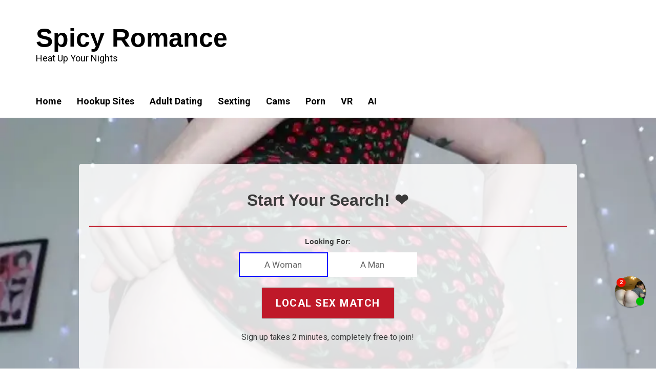

--- FILE ---
content_type: text/html; charset=UTF-8
request_url: https://dosanchutnytooting.co.uk/
body_size: 10799
content:
<!DOCTYPE html>
<html lang="en-GB">
<head>
 	<meta charset="UTF-8">
 	<meta name="viewport" content="width=device-width, initial-scale=1">
	<link rel="profile" href="https://gmpg.org/xfn/11">
 	<meta name='robots' content='index, follow, max-image-preview:large, max-snippet:-1, max-video-preview:-1' />
	<style>img:is([sizes="auto" i], [sizes^="auto," i]) { contain-intrinsic-size: 3000px 1500px }</style>
	
	<!-- This site is optimized with the Yoast SEO plugin v19.12 - https://yoast.com/wordpress/plugins/seo/ -->
	<title>Spicy Romance - Heat Up Your Nights</title>
	<meta name="description" content="Heat Up Your Nights" />
	<link rel="canonical" href="https://dosanchutnytooting.co.uk/" />
	<link rel="next" href="https://dosanchutnytooting.co.uk/page/2/" />
	<meta property="og:locale" content="en_GB" />
	<meta property="og:type" content="website" />
	<meta property="og:title" content="Spicy Romance" />
	<meta property="og:description" content="Heat Up Your Nights" />
	<meta property="og:url" content="https://dosanchutnytooting.co.uk/" />
	<meta property="og:site_name" content="Spicy Romance" />
	<meta name="twitter:card" content="summary_large_image" />
	<script type="application/ld+json" class="yoast-schema-graph">{"@context":"https://schema.org","@graph":[{"@type":"CollectionPage","@id":"https://dosanchutnytooting.co.uk/","url":"https://dosanchutnytooting.co.uk/","name":"Spicy Romance - Heat Up Your Nights","isPartOf":{"@id":"https://dosanchutnytooting.co.uk/#website"},"description":"Heat Up Your Nights","breadcrumb":{"@id":"https://dosanchutnytooting.co.uk/#breadcrumb"},"inLanguage":"en-GB"},{"@type":"BreadcrumbList","@id":"https://dosanchutnytooting.co.uk/#breadcrumb","itemListElement":[{"@type":"ListItem","position":1,"name":"Home"}]},{"@type":"WebSite","@id":"https://dosanchutnytooting.co.uk/#website","url":"https://dosanchutnytooting.co.uk/","name":"Spicy Romance","description":"Heat Up Your Nights","potentialAction":[{"@type":"SearchAction","target":{"@type":"EntryPoint","urlTemplate":"https://dosanchutnytooting.co.uk/?s={search_term_string}"},"query-input":"required name=search_term_string"}],"inLanguage":"en-GB"}]}</script>
	<!-- / Yoast SEO plugin. -->


<link rel='dns-prefetch' href='//static.getclicky.com' />
<link rel='dns-prefetch' href='//cdnjs.cloudflare.com' />
<link rel='dns-prefetch' href='//fonts.googleapis.com' />
<link rel="alternate" type="application/rss+xml" title="Spicy Romance &raquo; Feed" href="https://dosanchutnytooting.co.uk/feed/" />
<link rel="alternate" type="application/rss+xml" title="Spicy Romance &raquo; Comments Feed" href="https://dosanchutnytooting.co.uk/comments/feed/" />
<script type="text/javascript">
/* <![CDATA[ */
window._wpemojiSettings = {"baseUrl":"https:\/\/s.w.org\/images\/core\/emoji\/15.0.3\/72x72\/","ext":".png","svgUrl":"https:\/\/s.w.org\/images\/core\/emoji\/15.0.3\/svg\/","svgExt":".svg","source":{"concatemoji":"https:\/\/dosanchutnytooting.co.uk\/wp-includes\/js\/wp-emoji-release.min.js?ver=6.7.4"}};
/*! This file is auto-generated */
!function(i,n){var o,s,e;function c(e){try{var t={supportTests:e,timestamp:(new Date).valueOf()};sessionStorage.setItem(o,JSON.stringify(t))}catch(e){}}function p(e,t,n){e.clearRect(0,0,e.canvas.width,e.canvas.height),e.fillText(t,0,0);var t=new Uint32Array(e.getImageData(0,0,e.canvas.width,e.canvas.height).data),r=(e.clearRect(0,0,e.canvas.width,e.canvas.height),e.fillText(n,0,0),new Uint32Array(e.getImageData(0,0,e.canvas.width,e.canvas.height).data));return t.every(function(e,t){return e===r[t]})}function u(e,t,n){switch(t){case"flag":return n(e,"\ud83c\udff3\ufe0f\u200d\u26a7\ufe0f","\ud83c\udff3\ufe0f\u200b\u26a7\ufe0f")?!1:!n(e,"\ud83c\uddfa\ud83c\uddf3","\ud83c\uddfa\u200b\ud83c\uddf3")&&!n(e,"\ud83c\udff4\udb40\udc67\udb40\udc62\udb40\udc65\udb40\udc6e\udb40\udc67\udb40\udc7f","\ud83c\udff4\u200b\udb40\udc67\u200b\udb40\udc62\u200b\udb40\udc65\u200b\udb40\udc6e\u200b\udb40\udc67\u200b\udb40\udc7f");case"emoji":return!n(e,"\ud83d\udc26\u200d\u2b1b","\ud83d\udc26\u200b\u2b1b")}return!1}function f(e,t,n){var r="undefined"!=typeof WorkerGlobalScope&&self instanceof WorkerGlobalScope?new OffscreenCanvas(300,150):i.createElement("canvas"),a=r.getContext("2d",{willReadFrequently:!0}),o=(a.textBaseline="top",a.font="600 32px Arial",{});return e.forEach(function(e){o[e]=t(a,e,n)}),o}function t(e){var t=i.createElement("script");t.src=e,t.defer=!0,i.head.appendChild(t)}"undefined"!=typeof Promise&&(o="wpEmojiSettingsSupports",s=["flag","emoji"],n.supports={everything:!0,everythingExceptFlag:!0},e=new Promise(function(e){i.addEventListener("DOMContentLoaded",e,{once:!0})}),new Promise(function(t){var n=function(){try{var e=JSON.parse(sessionStorage.getItem(o));if("object"==typeof e&&"number"==typeof e.timestamp&&(new Date).valueOf()<e.timestamp+604800&&"object"==typeof e.supportTests)return e.supportTests}catch(e){}return null}();if(!n){if("undefined"!=typeof Worker&&"undefined"!=typeof OffscreenCanvas&&"undefined"!=typeof URL&&URL.createObjectURL&&"undefined"!=typeof Blob)try{var e="postMessage("+f.toString()+"("+[JSON.stringify(s),u.toString(),p.toString()].join(",")+"));",r=new Blob([e],{type:"text/javascript"}),a=new Worker(URL.createObjectURL(r),{name:"wpTestEmojiSupports"});return void(a.onmessage=function(e){c(n=e.data),a.terminate(),t(n)})}catch(e){}c(n=f(s,u,p))}t(n)}).then(function(e){for(var t in e)n.supports[t]=e[t],n.supports.everything=n.supports.everything&&n.supports[t],"flag"!==t&&(n.supports.everythingExceptFlag=n.supports.everythingExceptFlag&&n.supports[t]);n.supports.everythingExceptFlag=n.supports.everythingExceptFlag&&!n.supports.flag,n.DOMReady=!1,n.readyCallback=function(){n.DOMReady=!0}}).then(function(){return e}).then(function(){var e;n.supports.everything||(n.readyCallback(),(e=n.source||{}).concatemoji?t(e.concatemoji):e.wpemoji&&e.twemoji&&(t(e.twemoji),t(e.wpemoji)))}))}((window,document),window._wpemojiSettings);
/* ]]> */
</script>
<style id='wp-emoji-styles-inline-css' type='text/css'>

	img.wp-smiley, img.emoji {
		display: inline !important;
		border: none !important;
		box-shadow: none !important;
		height: 1em !important;
		width: 1em !important;
		margin: 0 0.07em !important;
		vertical-align: -0.1em !important;
		background: none !important;
		padding: 0 !important;
	}
</style>
<link rel='stylesheet' id='wp-block-library-css' href='https://dosanchutnytooting.co.uk/wp-includes/css/dist/block-library/style.min.css?ver=6.7.4' type='text/css' media='all' />
<style id='wp-block-library-theme-inline-css' type='text/css'>
.wp-block-audio :where(figcaption){color:#555;font-size:13px;text-align:center}.is-dark-theme .wp-block-audio :where(figcaption){color:#ffffffa6}.wp-block-audio{margin:0 0 1em}.wp-block-code{border:1px solid #ccc;border-radius:4px;font-family:Menlo,Consolas,monaco,monospace;padding:.8em 1em}.wp-block-embed :where(figcaption){color:#555;font-size:13px;text-align:center}.is-dark-theme .wp-block-embed :where(figcaption){color:#ffffffa6}.wp-block-embed{margin:0 0 1em}.blocks-gallery-caption{color:#555;font-size:13px;text-align:center}.is-dark-theme .blocks-gallery-caption{color:#ffffffa6}:root :where(.wp-block-image figcaption){color:#555;font-size:13px;text-align:center}.is-dark-theme :root :where(.wp-block-image figcaption){color:#ffffffa6}.wp-block-image{margin:0 0 1em}.wp-block-pullquote{border-bottom:4px solid;border-top:4px solid;color:currentColor;margin-bottom:1.75em}.wp-block-pullquote cite,.wp-block-pullquote footer,.wp-block-pullquote__citation{color:currentColor;font-size:.8125em;font-style:normal;text-transform:uppercase}.wp-block-quote{border-left:.25em solid;margin:0 0 1.75em;padding-left:1em}.wp-block-quote cite,.wp-block-quote footer{color:currentColor;font-size:.8125em;font-style:normal;position:relative}.wp-block-quote:where(.has-text-align-right){border-left:none;border-right:.25em solid;padding-left:0;padding-right:1em}.wp-block-quote:where(.has-text-align-center){border:none;padding-left:0}.wp-block-quote.is-large,.wp-block-quote.is-style-large,.wp-block-quote:where(.is-style-plain){border:none}.wp-block-search .wp-block-search__label{font-weight:700}.wp-block-search__button{border:1px solid #ccc;padding:.375em .625em}:where(.wp-block-group.has-background){padding:1.25em 2.375em}.wp-block-separator.has-css-opacity{opacity:.4}.wp-block-separator{border:none;border-bottom:2px solid;margin-left:auto;margin-right:auto}.wp-block-separator.has-alpha-channel-opacity{opacity:1}.wp-block-separator:not(.is-style-wide):not(.is-style-dots){width:100px}.wp-block-separator.has-background:not(.is-style-dots){border-bottom:none;height:1px}.wp-block-separator.has-background:not(.is-style-wide):not(.is-style-dots){height:2px}.wp-block-table{margin:0 0 1em}.wp-block-table td,.wp-block-table th{word-break:normal}.wp-block-table :where(figcaption){color:#555;font-size:13px;text-align:center}.is-dark-theme .wp-block-table :where(figcaption){color:#ffffffa6}.wp-block-video :where(figcaption){color:#555;font-size:13px;text-align:center}.is-dark-theme .wp-block-video :where(figcaption){color:#ffffffa6}.wp-block-video{margin:0 0 1em}:root :where(.wp-block-template-part.has-background){margin-bottom:0;margin-top:0;padding:1.25em 2.375em}
</style>
<style id='classic-theme-styles-inline-css' type='text/css'>
/*! This file is auto-generated */
.wp-block-button__link{color:#fff;background-color:#32373c;border-radius:9999px;box-shadow:none;text-decoration:none;padding:calc(.667em + 2px) calc(1.333em + 2px);font-size:1.125em}.wp-block-file__button{background:#32373c;color:#fff;text-decoration:none}
</style>
<style id='global-styles-inline-css' type='text/css'>
:root{--wp--preset--aspect-ratio--square: 1;--wp--preset--aspect-ratio--4-3: 4/3;--wp--preset--aspect-ratio--3-4: 3/4;--wp--preset--aspect-ratio--3-2: 3/2;--wp--preset--aspect-ratio--2-3: 2/3;--wp--preset--aspect-ratio--16-9: 16/9;--wp--preset--aspect-ratio--9-16: 9/16;--wp--preset--color--black: #000000;--wp--preset--color--cyan-bluish-gray: #abb8c3;--wp--preset--color--white: #ffffff;--wp--preset--color--pale-pink: #f78da7;--wp--preset--color--vivid-red: #cf2e2e;--wp--preset--color--luminous-vivid-orange: #ff6900;--wp--preset--color--luminous-vivid-amber: #fcb900;--wp--preset--color--light-green-cyan: #7bdcb5;--wp--preset--color--vivid-green-cyan: #00d084;--wp--preset--color--pale-cyan-blue: #8ed1fc;--wp--preset--color--vivid-cyan-blue: #0693e3;--wp--preset--color--vivid-purple: #9b51e0;--wp--preset--gradient--vivid-cyan-blue-to-vivid-purple: linear-gradient(135deg,rgba(6,147,227,1) 0%,rgb(155,81,224) 100%);--wp--preset--gradient--light-green-cyan-to-vivid-green-cyan: linear-gradient(135deg,rgb(122,220,180) 0%,rgb(0,208,130) 100%);--wp--preset--gradient--luminous-vivid-amber-to-luminous-vivid-orange: linear-gradient(135deg,rgba(252,185,0,1) 0%,rgba(255,105,0,1) 100%);--wp--preset--gradient--luminous-vivid-orange-to-vivid-red: linear-gradient(135deg,rgba(255,105,0,1) 0%,rgb(207,46,46) 100%);--wp--preset--gradient--very-light-gray-to-cyan-bluish-gray: linear-gradient(135deg,rgb(238,238,238) 0%,rgb(169,184,195) 100%);--wp--preset--gradient--cool-to-warm-spectrum: linear-gradient(135deg,rgb(74,234,220) 0%,rgb(151,120,209) 20%,rgb(207,42,186) 40%,rgb(238,44,130) 60%,rgb(251,105,98) 80%,rgb(254,248,76) 100%);--wp--preset--gradient--blush-light-purple: linear-gradient(135deg,rgb(255,206,236) 0%,rgb(152,150,240) 100%);--wp--preset--gradient--blush-bordeaux: linear-gradient(135deg,rgb(254,205,165) 0%,rgb(254,45,45) 50%,rgb(107,0,62) 100%);--wp--preset--gradient--luminous-dusk: linear-gradient(135deg,rgb(255,203,112) 0%,rgb(199,81,192) 50%,rgb(65,88,208) 100%);--wp--preset--gradient--pale-ocean: linear-gradient(135deg,rgb(255,245,203) 0%,rgb(182,227,212) 50%,rgb(51,167,181) 100%);--wp--preset--gradient--electric-grass: linear-gradient(135deg,rgb(202,248,128) 0%,rgb(113,206,126) 100%);--wp--preset--gradient--midnight: linear-gradient(135deg,rgb(2,3,129) 0%,rgb(40,116,252) 100%);--wp--preset--font-size--small: 13px;--wp--preset--font-size--medium: 20px;--wp--preset--font-size--large: 36px;--wp--preset--font-size--x-large: 42px;--wp--preset--spacing--20: 0.44rem;--wp--preset--spacing--30: 0.67rem;--wp--preset--spacing--40: 1rem;--wp--preset--spacing--50: 1.5rem;--wp--preset--spacing--60: 2.25rem;--wp--preset--spacing--70: 3.38rem;--wp--preset--spacing--80: 5.06rem;--wp--preset--shadow--natural: 6px 6px 9px rgba(0, 0, 0, 0.2);--wp--preset--shadow--deep: 12px 12px 50px rgba(0, 0, 0, 0.4);--wp--preset--shadow--sharp: 6px 6px 0px rgba(0, 0, 0, 0.2);--wp--preset--shadow--outlined: 6px 6px 0px -3px rgba(255, 255, 255, 1), 6px 6px rgba(0, 0, 0, 1);--wp--preset--shadow--crisp: 6px 6px 0px rgba(0, 0, 0, 1);}:where(.is-layout-flex){gap: 0.5em;}:where(.is-layout-grid){gap: 0.5em;}body .is-layout-flex{display: flex;}.is-layout-flex{flex-wrap: wrap;align-items: center;}.is-layout-flex > :is(*, div){margin: 0;}body .is-layout-grid{display: grid;}.is-layout-grid > :is(*, div){margin: 0;}:where(.wp-block-columns.is-layout-flex){gap: 2em;}:where(.wp-block-columns.is-layout-grid){gap: 2em;}:where(.wp-block-post-template.is-layout-flex){gap: 1.25em;}:where(.wp-block-post-template.is-layout-grid){gap: 1.25em;}.has-black-color{color: var(--wp--preset--color--black) !important;}.has-cyan-bluish-gray-color{color: var(--wp--preset--color--cyan-bluish-gray) !important;}.has-white-color{color: var(--wp--preset--color--white) !important;}.has-pale-pink-color{color: var(--wp--preset--color--pale-pink) !important;}.has-vivid-red-color{color: var(--wp--preset--color--vivid-red) !important;}.has-luminous-vivid-orange-color{color: var(--wp--preset--color--luminous-vivid-orange) !important;}.has-luminous-vivid-amber-color{color: var(--wp--preset--color--luminous-vivid-amber) !important;}.has-light-green-cyan-color{color: var(--wp--preset--color--light-green-cyan) !important;}.has-vivid-green-cyan-color{color: var(--wp--preset--color--vivid-green-cyan) !important;}.has-pale-cyan-blue-color{color: var(--wp--preset--color--pale-cyan-blue) !important;}.has-vivid-cyan-blue-color{color: var(--wp--preset--color--vivid-cyan-blue) !important;}.has-vivid-purple-color{color: var(--wp--preset--color--vivid-purple) !important;}.has-black-background-color{background-color: var(--wp--preset--color--black) !important;}.has-cyan-bluish-gray-background-color{background-color: var(--wp--preset--color--cyan-bluish-gray) !important;}.has-white-background-color{background-color: var(--wp--preset--color--white) !important;}.has-pale-pink-background-color{background-color: var(--wp--preset--color--pale-pink) !important;}.has-vivid-red-background-color{background-color: var(--wp--preset--color--vivid-red) !important;}.has-luminous-vivid-orange-background-color{background-color: var(--wp--preset--color--luminous-vivid-orange) !important;}.has-luminous-vivid-amber-background-color{background-color: var(--wp--preset--color--luminous-vivid-amber) !important;}.has-light-green-cyan-background-color{background-color: var(--wp--preset--color--light-green-cyan) !important;}.has-vivid-green-cyan-background-color{background-color: var(--wp--preset--color--vivid-green-cyan) !important;}.has-pale-cyan-blue-background-color{background-color: var(--wp--preset--color--pale-cyan-blue) !important;}.has-vivid-cyan-blue-background-color{background-color: var(--wp--preset--color--vivid-cyan-blue) !important;}.has-vivid-purple-background-color{background-color: var(--wp--preset--color--vivid-purple) !important;}.has-black-border-color{border-color: var(--wp--preset--color--black) !important;}.has-cyan-bluish-gray-border-color{border-color: var(--wp--preset--color--cyan-bluish-gray) !important;}.has-white-border-color{border-color: var(--wp--preset--color--white) !important;}.has-pale-pink-border-color{border-color: var(--wp--preset--color--pale-pink) !important;}.has-vivid-red-border-color{border-color: var(--wp--preset--color--vivid-red) !important;}.has-luminous-vivid-orange-border-color{border-color: var(--wp--preset--color--luminous-vivid-orange) !important;}.has-luminous-vivid-amber-border-color{border-color: var(--wp--preset--color--luminous-vivid-amber) !important;}.has-light-green-cyan-border-color{border-color: var(--wp--preset--color--light-green-cyan) !important;}.has-vivid-green-cyan-border-color{border-color: var(--wp--preset--color--vivid-green-cyan) !important;}.has-pale-cyan-blue-border-color{border-color: var(--wp--preset--color--pale-cyan-blue) !important;}.has-vivid-cyan-blue-border-color{border-color: var(--wp--preset--color--vivid-cyan-blue) !important;}.has-vivid-purple-border-color{border-color: var(--wp--preset--color--vivid-purple) !important;}.has-vivid-cyan-blue-to-vivid-purple-gradient-background{background: var(--wp--preset--gradient--vivid-cyan-blue-to-vivid-purple) !important;}.has-light-green-cyan-to-vivid-green-cyan-gradient-background{background: var(--wp--preset--gradient--light-green-cyan-to-vivid-green-cyan) !important;}.has-luminous-vivid-amber-to-luminous-vivid-orange-gradient-background{background: var(--wp--preset--gradient--luminous-vivid-amber-to-luminous-vivid-orange) !important;}.has-luminous-vivid-orange-to-vivid-red-gradient-background{background: var(--wp--preset--gradient--luminous-vivid-orange-to-vivid-red) !important;}.has-very-light-gray-to-cyan-bluish-gray-gradient-background{background: var(--wp--preset--gradient--very-light-gray-to-cyan-bluish-gray) !important;}.has-cool-to-warm-spectrum-gradient-background{background: var(--wp--preset--gradient--cool-to-warm-spectrum) !important;}.has-blush-light-purple-gradient-background{background: var(--wp--preset--gradient--blush-light-purple) !important;}.has-blush-bordeaux-gradient-background{background: var(--wp--preset--gradient--blush-bordeaux) !important;}.has-luminous-dusk-gradient-background{background: var(--wp--preset--gradient--luminous-dusk) !important;}.has-pale-ocean-gradient-background{background: var(--wp--preset--gradient--pale-ocean) !important;}.has-electric-grass-gradient-background{background: var(--wp--preset--gradient--electric-grass) !important;}.has-midnight-gradient-background{background: var(--wp--preset--gradient--midnight) !important;}.has-small-font-size{font-size: var(--wp--preset--font-size--small) !important;}.has-medium-font-size{font-size: var(--wp--preset--font-size--medium) !important;}.has-large-font-size{font-size: var(--wp--preset--font-size--large) !important;}.has-x-large-font-size{font-size: var(--wp--preset--font-size--x-large) !important;}
:where(.wp-block-post-template.is-layout-flex){gap: 1.25em;}:where(.wp-block-post-template.is-layout-grid){gap: 1.25em;}
:where(.wp-block-columns.is-layout-flex){gap: 2em;}:where(.wp-block-columns.is-layout-grid){gap: 2em;}
:root :where(.wp-block-pullquote){font-size: 1.5em;line-height: 1.6;}
</style>
<link rel='stylesheet' id='font-awesome-cdn-css' href='https://cdnjs.cloudflare.com/ajax/libs/font-awesome/6.0.0/css/all.min.css?ver=6.0.0' type='text/css' media='all' />
<link rel='stylesheet' id='main-style-css' href='https://dosanchutnytooting.co.uk/wp-content/themes/royalwp/style.css?ver=6.7.4' type='text/css' media='all' />
<link rel='stylesheet' id='royalwp-style-css' href='https://dosanchutnytooting.co.uk/wp-content/themes/royalwp/assets/css/royalwp.css?ver=6.7.4' type='text/css' media='all' />
<link rel='stylesheet' id='slick-css' href='https://dosanchutnytooting.co.uk/wp-content/themes/royalwp/assets/third-party/slick/slick.css?ver=1.8.1' type='text/css' media='all' />
<link rel='stylesheet' id='google-font-css' href='https://fonts.googleapis.com/css2?family=Roboto%3Aital%2Cwght%400%2C100%3B0%2C300%3B0%2C400%3B0%2C500%3B0%2C700%3B1%2C100%3B1%2C300%3B1%2C400%3B1%2C500%3B1%2C700&#038;display=swap&#038;ver=6.7.4' type='text/css' media='all' />
<link rel='stylesheet' id='fontawesome-css' href='https://dosanchutnytooting.co.uk/wp-content/themes/royalwp/assets/third-party/fontawesome/css/all.min.css?ver=5.15.3' type='text/css' media='all' />
<script async data-id="101465868" src="//static.getclicky.com/js"></script><script type="text/javascript" src="https://dosanchutnytooting.co.uk/wp-includes/js/jquery/jquery.min.js?ver=3.7.1" id="jquery-core-js"></script>
<script type="text/javascript" src="https://dosanchutnytooting.co.uk/wp-includes/js/jquery/jquery-migrate.min.js?ver=3.4.1" id="jquery-migrate-js"></script>
<script type="text/javascript" src="https://dosanchutnytooting.co.uk/wp-content/themes/royalwp/assets/third-party/slick/slick.js?ver=1.8.1" id="slick-js"></script>
<script type="text/javascript" src="https://dosanchutnytooting.co.uk/wp-content/themes/royalwp/assets/third-party/sticky/jquery-sticky.js?ver=1.0.4" id="sticky-js"></script>
<script type="text/javascript" src="https://dosanchutnytooting.co.uk/wp-content/themes/royalwp/assets/js/royalwp.js?ver=6.7.4" id="royalwp-script-js"></script>
<link rel="https://api.w.org/" href="https://dosanchutnytooting.co.uk/wp-json/" /><link rel="EditURI" type="application/rsd+xml" title="RSD" href="https://dosanchutnytooting.co.uk/xmlrpc.php?rsd" />
<meta name="generator" content="WordPress 6.7.4" />
	<style type="text/css">
		
		.royalwp-site-title, .royalwp-site-title a, .royalwp-site-description,
		.royalwp-site-branding .royalwp-site-title a{
			color: #000000;
		}

		/*header options*/
		.royalwp-main-header .royalwp-header-wrap{
			background-color: #ffffff;
		}

		.royalwp-primary-menu-wrapper{
			background-color:  #ffffff;
		}

		/*slider options*/
		.royalwp-main-slider-wrapper .royalwp-main-slider-initialize .royalwp-main-single-slide .royalwp-slider-data{
			background:  #000;
		}

		/*Primary Options*/
		.royalwp-post-meta .royalwp-comments a{
			color: #1778f2;
		}

		.site-content .royalwp-post-content-wrapper .royalwp-post-content .royalwp-post-content-inner .royalwp-blog .royalwp-post-info-wrapper .royalwp-post-cat .royalwp-post-categories li a,
		.pagination .nav-links > *.current, .royalwp-scroll-arrow, .slick-arrow:hover, .royalwp-sidebar-content-wrapper aside section .wp-block-tag-cloud a, .site-main .royalwp-single-inner .royalwp-single-content-wrap .royalwp-post-categories li a, .form-submit .submit, .calendar_wrap tbody tr td#today, .royalwp-page-not-found .royalwp-notfound .notfound .royalwp-back-home-btn{
			background:  #1778f2;
		}

		/*foote*/
		.royalwp-footer-copyright-area{
			background: #000000;
		}
		.site-content .royalwp-post-content-wrapper .royalwp-post-content .royalwp-post-content-inner .royalwp-blog .royalwp-post-info-wrapper .royalwp-post-cat .royalwp-post-categories li a:hover, .royalwp-sidebar-content-wrapper aside section .wp-block-tag-cloud a:hover {
		  background:  #1778f2;
		}

		.royalwp-main-header .royalwp-header-wrap .royalwp-header-center .royalwp-site-identity-wrapper .royalwp-site-identity-inner > div .royalwp-site-title a:hover, .royalwp-primary-menu-wrapper .royalwp-menu-wrapper .royalwp-primary-menu > ul > li a:hover, .royalwp-primary-menu-wrapper .royalwp-menu-wrapper .royalwp-primary-menu > ul > li .sub-menu li a:hover, .royalwp-main-slider-wrapper .royalwp-main-slider-initialize .royalwp-main-single-slide .royalwp-slider-data h2 a:hover, .royalwp-main-slider-wrapper .royalwp-main-slider-initialize .royalwp-main-single-slide .royalwp-slider-data .royalwp-readmore-wrap a:hover, .site-content .royalwp-post-content-wrapper .royalwp-post-content .royalwp-post-content-inner .royalwp-blog .royalwp-post-info-wrapper .royalwp-post-title a:hover, .royalwp-post-meta .royalwp-post-author .royalwp-author-link:hover, .royalwp-post-meta .royalwp-posted-on a:hover, .royalwp-post-meta .royalwp-comments a:hover, .site-content .royalwp-post-content-wrapper .royalwp-post-content .royalwp-post-content-inner .royalwp-blog .royalwp-post-info-wrapper .royalwp-post-excerpt .royalwp-readmore-wrap a:hover, .royalwp-sidebar-content-wrapper aside section ul li a:hover, .royalwp-sidebar-content-wrapper aside section ul li a:hover, a: hover {
		  color:  #f67280;
		}
			
		.container{
			max-width: 1140px
		}
	</style>
<style>
        @media (max-width: 768px) {
            .promo-box-style7 .promo-box-container {
                max-width: 400px !important;
                margin: 20px auto !important;
            }
            .promo-box-style7 .promo-box-content {
                display: flex !important;
                flex-direction: column !important;
                padding: 15px !important;
                align-items: center !important;
            }
            .promo-box-style7 .promo-box-image {
                width: 240px !important;
                height: 140px !important;
                margin: 10px 0 !important;
                object-fit: cover !important;
            }
            .promo-box-style7 .promo-box-text-container {
                padding: 0 !important;
                width: 100% !important;
                display: flex !important;
                flex-direction: column !important;
                align-items: center !important;
            }
            .promo-box-style7 .promo-box-title {
                font-size: 22px !important;
                margin: 0 0 10px !important;
                text-align: center !important;
                max-width: 280px !important;
            }
            .promo-box-style7 .promo-box-description {
                display: none !important; /* Hide description by default on mobile */
            }
            .promo-box-style7 .promo-box-button {
                display: inline-block !important;
                width: auto !important;
                min-width: 200px !important;
                max-width: 280px !important;
                padding: 12px 25px !important;
                text-align: center !important;
                box-sizing: border-box !important;
                margin: 5px auto !important;
            }
        }
    </style><style id="kirki-inline-styles"></style></head>
<body itemtype='https://schema.org/Blog' itemscope='itemscope' class="home blog wp-embed-responsive royalwp-sticky-header royalwp-sidebar-enable royalwp-social-menu-disabled" >
        <a class="skip-link screen-reader-text" href="#site-content">
        Skip to content    </a>
        <header id="royalwp-head" itemtype='https://schema.org/WPHeader' itemscope='itemscope' role='banner' class="royalwp-main-content">
        <div class="royalwp-main-header">
            
<div class="royalwp-header-wrap">
    <div class="container">
        <div class="row">
                        <div class="royalwp-header-center">
                <div class="royalwp-site-identity-wrapper">
                    <div class="royalwp-site-identity-inner">
                                                <div>
                                                            <h1 class="royalwp-site-title">
                                    <a href="https://dosanchutnytooting.co.uk/" rel="home">
                                        Spicy Romance                                    
                                    </a>
                                </h1>
                                                            <p class="royalwp-site-description">
                                    Heat Up Your Nights                             
                                </p>
                                                    </div>
                    </div>
                </div>
            </div>
                    </div>  
    </div>    
</div> 
 <div class="royalwp-primary-menu-wrapper">
    <div class="container">
      <div class="royalwp-menu-wrapper">
                  <a href="#" class="royalwp-mobile-menu" id="royalwp-menu-toggle">
            <i class="royalwp-toggle-btn fas fa-bars"></i>
         </a>
         <nav class="royalwp-primary-menu" id="royalwp-primary-menu">
            <ul id="primary-menu" class="navigation clearfix"><li id="menu-item-7" class="menu-item menu-item-type-custom menu-item-object-custom current-menu-item current_page_item menu-item-7"><a href="/" aria-current="page">Home</a></li>
<li id="menu-item-8" class="menu-item menu-item-type-taxonomy menu-item-object-category menu-item-8"><a href="https://dosanchutnytooting.co.uk/guides/hookup-sites/">Hookup Sites</a></li>
<li id="menu-item-69" class="menu-item menu-item-type-taxonomy menu-item-object-category menu-item-69"><a href="https://dosanchutnytooting.co.uk/guides/adult-dating/">Adult Dating</a></li>
<li id="menu-item-74" class="menu-item menu-item-type-taxonomy menu-item-object-category menu-item-74"><a href="https://dosanchutnytooting.co.uk/guides/sexting/">Sexting</a></li>
<li id="menu-item-71" class="menu-item menu-item-type-taxonomy menu-item-object-category menu-item-71"><a href="https://dosanchutnytooting.co.uk/guides/cams/">Cams</a></li>
<li id="menu-item-73" class="menu-item menu-item-type-taxonomy menu-item-object-category menu-item-73"><a href="https://dosanchutnytooting.co.uk/guides/porn/">Porn</a></li>
<li id="menu-item-75" class="menu-item menu-item-type-taxonomy menu-item-object-category menu-item-75"><a href="https://dosanchutnytooting.co.uk/guides/vr/">VR</a></li>
<li id="menu-item-70" class="menu-item menu-item-type-taxonomy menu-item-object-category menu-item-70"><a href="https://dosanchutnytooting.co.uk/guides/ai/">AI</a></li>
</ul>         </nav>
               </div>
   </div>
</div>        </div>
    </header>
        <div class="royalwp-main-slider-wrapper">
        <div class="container">
            <div class="royalwp-main-slider-initialize">
                                    <div class="royalwp-main-single-slide">
                        <div class="royalwp-slider-img" style="background-image: url('https://dosanchutnytooting.co.uk/wp-content/themes/royalwp/assets/images/slider.jpg');">
                            <a href="https://dosanchutnytooting.co.uk/women-looking-for-older-men-meet-nearby-singles-for-sexy-meetups/" class="royalwp-slider-link"></a>
                        </div>
                        <div class="royalwp-slider-data">
                            			<ul class="royalwp-post-categories">
									<li>
						<a href="https://dosanchutnytooting.co.uk/guides/sexting/">
							Sexting						</a>
					</li>
								</ul>					
		                            <h2>
                                <a href="https://dosanchutnytooting.co.uk/women-looking-for-older-men-meet-nearby-singles-for-sexy-meetups/">                                
                                    Women Seeking Older Men                                </a>
                            </h2>
                            <div class="royalwp-slider-meta">
                                <div class="royalwp-post-author">
				<span class="royalwp-author-text">
					By
				</span>
				<a class="royalwp-author-link" href="https://dosanchutnytooting.co.uk/author/admin/">
					<span class="author">
						Kristien
					</span>
				</a>
			</div><span class="royalwp-posted-on">
				<a href="https://dosanchutnytooting.co.uk/2025/08/11/" rel="bookmark">
					<time class="entry-date published" datetime="2025-08-11T15:34:58+01:00">11th August 2025</time>
				</a>
			</span>                            </div>
                            <div class="royalwp-slider-excerpt">
                                Dating apps have become the go-to platforms for people seeking love, companionship, or even casual encounters. Among these, a growing trend is the increasing number of women seeking older men...<div class="royalwp-readmore-wrap"><a href="https://dosanchutnytooting.co.uk/women-looking-for-older-men-meet-nearby-singles-for-sexy-meetups/" class="royalwp-readmore">Explore more <i class="far fa-hand-point-right"></i></a></div> 
                            </div>
                        </div>
                    </div>
                                    <div class="royalwp-main-single-slide">
                        <div class="royalwp-slider-img" style="background-image: url('https://dosanchutnytooting.co.uk/wp-content/themes/royalwp/assets/images/slider.jpg');">
                            <a href="https://dosanchutnytooting.co.uk/cheaters-dating-best-naughty-hookup-apps/" class="royalwp-slider-link"></a>
                        </div>
                        <div class="royalwp-slider-data">
                            			<ul class="royalwp-post-categories">
									<li>
						<a href="https://dosanchutnytooting.co.uk/guides/sexting/">
							Sexting						</a>
					</li>
								</ul>					
		                            <h2>
                                <a href="https://dosanchutnytooting.co.uk/cheaters-dating-best-naughty-hookup-apps/">                                
                                    Cheating Hookup Apps                                </a>
                            </h2>
                            <div class="royalwp-slider-meta">
                                <div class="royalwp-post-author">
				<span class="royalwp-author-text">
					By
				</span>
				<a class="royalwp-author-link" href="https://dosanchutnytooting.co.uk/author/admin/">
					<span class="author">
						Kristien
					</span>
				</a>
			</div><span class="royalwp-posted-on">
				<a href="https://dosanchutnytooting.co.uk/2025/08/11/" rel="bookmark">
					<time class="entry-date published" datetime="2025-08-11T15:34:58+01:00">11th August 2025</time>
				</a>
			</span>                            </div>
                            <div class="royalwp-slider-excerpt">
                                The realm of adult dating has transformed dramatically. Cheating hookup apps have become a popular avenue for individuals seeking discreet encounters and thrilling experiences outside conventional relationships. These platforms offer...<div class="royalwp-readmore-wrap"><a href="https://dosanchutnytooting.co.uk/women-looking-for-older-men-meet-nearby-singles-for-sexy-meetups/" class="royalwp-readmore">Explore more <i class="far fa-hand-point-right"></i></a></div> 
                            </div>
                        </div>
                    </div>
                                    <div class="royalwp-main-single-slide">
                        <div class="royalwp-slider-img" style="background-image: url('https://dosanchutnytooting.co.uk/wp-content/themes/royalwp/assets/images/slider.jpg');">
                            <a href="https://dosanchutnytooting.co.uk/free-personals-ads-best-naughty-hookup-websites/" class="royalwp-slider-link"></a>
                        </div>
                        <div class="royalwp-slider-data">
                            			<ul class="royalwp-post-categories">
									<li>
						<a href="https://dosanchutnytooting.co.uk/guides/sexting/">
							Sexting						</a>
					</li>
								</ul>					
		                            <h2>
                                <a href="https://dosanchutnytooting.co.uk/free-personals-ads-best-naughty-hookup-websites/">                                
                                    Ads Personals                                </a>
                            </h2>
                            <div class="royalwp-slider-meta">
                                <div class="royalwp-post-author">
				<span class="royalwp-author-text">
					By
				</span>
				<a class="royalwp-author-link" href="https://dosanchutnytooting.co.uk/author/admin/">
					<span class="author">
						Kristien
					</span>
				</a>
			</div><span class="royalwp-posted-on">
				<a href="https://dosanchutnytooting.co.uk/2025/08/11/" rel="bookmark">
					<time class="entry-date published" datetime="2025-08-11T15:34:58+01:00">11th August 2025</time>
				</a>
			</span>                            </div>
                            <div class="royalwp-slider-excerpt">
                                The quest for meaningful connections has taken a new turn with the advent of sex finder apps. These platforms are designed to cater to individuals seeking casual encounters, friendships with...<div class="royalwp-readmore-wrap"><a href="https://dosanchutnytooting.co.uk/women-looking-for-older-men-meet-nearby-singles-for-sexy-meetups/" class="royalwp-readmore">Explore more <i class="far fa-hand-point-right"></i></a></div> 
                            </div>
                        </div>
                    </div>
                            </div>
        </div>
    </div>
<section class="site-content" id="site-content">
    <div class="container">
        <div class="row">
            <div class="royalwp-post-content-wrapper">
                <main class="royalwp-post-content">
                                            <div class="royalwp-post-content-inner">
                            
<article itemtype='https://schema.org/CreativeWork' itemscope='itemscope' id="post-1970" class="royalwp-blog post-1970 post type-post status-publish format-standard hentry category-sexting" >
    <div class="royalwp-post-wrapper">
                <div class="royalwp-post-thumbnail">
            <a href="https://dosanchutnytooting.co.uk/women-looking-for-older-men-meet-nearby-singles-for-sexy-meetups/">
                <img src="https://dosanchutnytooting.co.uk/wp-content/themes/royalwp/assets/images/placeholder.jpg">
            </a>
        </div>
        <div class="royalwp-post-info-wrapper">
            <div class="royalwp-post-cat">
                			<ul class="royalwp-post-categories">
									<li>
						<a href="https://dosanchutnytooting.co.uk/guides/sexting/">
							Sexting						</a>
					</li>
								</ul>					
		            </div>
            <h2 class="royalwp-post-title">
                <a href="https://dosanchutnytooting.co.uk/women-looking-for-older-men-meet-nearby-singles-for-sexy-meetups/">            
                    Women Seeking Older Men                </a>
            </h2>
            <div class="royalwp-post-meta">
                <div class="royalwp-post-author">
				<span class="royalwp-author-text">
					By
				</span>
				<a class="royalwp-author-link" href="https://dosanchutnytooting.co.uk/author/admin/">
					<span class="author">
						Kristien
					</span>
				</a>
			</div><span class="royalwp-posted-on">
				<a href="https://dosanchutnytooting.co.uk/2025/08/11/" rel="bookmark">
					<time class="entry-date published" datetime="2025-08-11T15:34:58+01:00">11th August 2025</time>
				</a>
			</span>            </div>
            <div class="royalwp-post-excerpt">        
                <p>Dating apps have become the go-to platforms for people seeking love, companionship, or even casual encounters. Among these, a growing trend is the increasing number of women seeking older men&#8230;</p>
<div class="royalwp-readmore-wrap"><a href="https://dosanchutnytooting.co.uk/women-looking-for-older-men-meet-nearby-singles-for-sexy-meetups/" class="royalwp-readmore">Explore more <i class="far fa-hand-point-right"></i></a></div>
            </div>
        </div>
    </div>
</article>

<article itemtype='https://schema.org/CreativeWork' itemscope='itemscope' id="post-1968" class="royalwp-blog post-1968 post type-post status-publish format-standard hentry category-sexting" >
    <div class="royalwp-post-wrapper">
                <div class="royalwp-post-thumbnail">
            <a href="https://dosanchutnytooting.co.uk/cheaters-dating-best-naughty-hookup-apps/">
                <img src="https://dosanchutnytooting.co.uk/wp-content/themes/royalwp/assets/images/placeholder.jpg">
            </a>
        </div>
        <div class="royalwp-post-info-wrapper">
            <div class="royalwp-post-cat">
                			<ul class="royalwp-post-categories">
									<li>
						<a href="https://dosanchutnytooting.co.uk/guides/sexting/">
							Sexting						</a>
					</li>
								</ul>					
		            </div>
            <h2 class="royalwp-post-title">
                <a href="https://dosanchutnytooting.co.uk/cheaters-dating-best-naughty-hookup-apps/">            
                    Cheating Hookup Apps                </a>
            </h2>
            <div class="royalwp-post-meta">
                <div class="royalwp-post-author">
				<span class="royalwp-author-text">
					By
				</span>
				<a class="royalwp-author-link" href="https://dosanchutnytooting.co.uk/author/admin/">
					<span class="author">
						Kristien
					</span>
				</a>
			</div><span class="royalwp-posted-on">
				<a href="https://dosanchutnytooting.co.uk/2025/08/11/" rel="bookmark">
					<time class="entry-date published" datetime="2025-08-11T15:34:57+01:00">11th August 2025</time>
				</a>
			</span>            </div>
            <div class="royalwp-post-excerpt">        
                <p>The realm of adult dating has transformed dramatically. Cheating hookup apps have become a popular avenue for individuals seeking discreet encounters and thrilling experiences outside conventional relationships. These platforms offer&#8230;</p>
<div class="royalwp-readmore-wrap"><a href="https://dosanchutnytooting.co.uk/cheaters-dating-best-naughty-hookup-apps/" class="royalwp-readmore">Explore more <i class="far fa-hand-point-right"></i></a></div>
            </div>
        </div>
    </div>
</article>

<article itemtype='https://schema.org/CreativeWork' itemscope='itemscope' id="post-1966" class="royalwp-blog post-1966 post type-post status-publish format-standard hentry category-sexting" >
    <div class="royalwp-post-wrapper">
                <div class="royalwp-post-thumbnail">
            <a href="https://dosanchutnytooting.co.uk/free-personals-ads-best-naughty-hookup-websites/">
                <img src="https://dosanchutnytooting.co.uk/wp-content/themes/royalwp/assets/images/placeholder.jpg">
            </a>
        </div>
        <div class="royalwp-post-info-wrapper">
            <div class="royalwp-post-cat">
                			<ul class="royalwp-post-categories">
									<li>
						<a href="https://dosanchutnytooting.co.uk/guides/sexting/">
							Sexting						</a>
					</li>
								</ul>					
		            </div>
            <h2 class="royalwp-post-title">
                <a href="https://dosanchutnytooting.co.uk/free-personals-ads-best-naughty-hookup-websites/">            
                    Ads Personals                </a>
            </h2>
            <div class="royalwp-post-meta">
                <div class="royalwp-post-author">
				<span class="royalwp-author-text">
					By
				</span>
				<a class="royalwp-author-link" href="https://dosanchutnytooting.co.uk/author/admin/">
					<span class="author">
						Kristien
					</span>
				</a>
			</div><span class="royalwp-posted-on">
				<a href="https://dosanchutnytooting.co.uk/2025/08/11/" rel="bookmark">
					<time class="entry-date published" datetime="2025-08-11T15:34:57+01:00">11th August 2025</time>
				</a>
			</span>            </div>
            <div class="royalwp-post-excerpt">        
                <p>The quest for meaningful connections has taken a new turn with the advent of sex finder apps. These platforms are designed to cater to individuals seeking casual encounters, friendships with&#8230;</p>
<div class="royalwp-readmore-wrap"><a href="https://dosanchutnytooting.co.uk/free-personals-ads-best-naughty-hookup-websites/" class="royalwp-readmore">Explore more <i class="far fa-hand-point-right"></i></a></div>
            </div>
        </div>
    </div>
</article>

<article itemtype='https://schema.org/CreativeWork' itemscope='itemscope' id="post-1964" class="royalwp-blog post-1964 post type-post status-publish format-standard hentry category-sexting" >
    <div class="royalwp-post-wrapper">
                <div class="royalwp-post-thumbnail">
            <a href="https://dosanchutnytooting.co.uk/affair-hookup-no-signup-or-credit-card/">
                <img src="https://dosanchutnytooting.co.uk/wp-content/themes/royalwp/assets/images/placeholder.jpg">
            </a>
        </div>
        <div class="royalwp-post-info-wrapper">
            <div class="royalwp-post-cat">
                			<ul class="royalwp-post-categories">
									<li>
						<a href="https://dosanchutnytooting.co.uk/guides/sexting/">
							Sexting						</a>
					</li>
								</ul>					
		            </div>
            <h2 class="royalwp-post-title">
                <a href="https://dosanchutnytooting.co.uk/affair-hookup-no-signup-or-credit-card/">            
                    Affair Hookup Sites                </a>
            </h2>
            <div class="royalwp-post-meta">
                <div class="royalwp-post-author">
				<span class="royalwp-author-text">
					By
				</span>
				<a class="royalwp-author-link" href="https://dosanchutnytooting.co.uk/author/admin/">
					<span class="author">
						Kristien
					</span>
				</a>
			</div><span class="royalwp-posted-on">
				<a href="https://dosanchutnytooting.co.uk/2025/08/11/" rel="bookmark">
					<time class="entry-date published" datetime="2025-08-11T15:34:56+01:00">11th August 2025</time>
				</a>
			</span>            </div>
            <div class="royalwp-post-excerpt">        
                <p>Affair hookup sites have carved a niche for themselves by catering to those seeking discreet encounters. As we navigate through 2025, these platforms continue to gain popularity, offering a convenient&#8230;</p>
<div class="royalwp-readmore-wrap"><a href="https://dosanchutnytooting.co.uk/affair-hookup-no-signup-or-credit-card/" class="royalwp-readmore">Explore more <i class="far fa-hand-point-right"></i></a></div>
            </div>
        </div>
    </div>
</article>

<article itemtype='https://schema.org/CreativeWork' itemscope='itemscope' id="post-1962" class="royalwp-blog post-1962 post type-post status-publish format-standard hentry category-sexting" >
    <div class="royalwp-post-wrapper">
                <div class="royalwp-post-thumbnail">
            <a href="https://dosanchutnytooting.co.uk/horny-girls-for-sex-discover-women-seeking-quick-sex/">
                <img src="https://dosanchutnytooting.co.uk/wp-content/themes/royalwp/assets/images/placeholder.jpg">
            </a>
        </div>
        <div class="royalwp-post-info-wrapper">
            <div class="royalwp-post-cat">
                			<ul class="royalwp-post-categories">
									<li>
						<a href="https://dosanchutnytooting.co.uk/guides/sexting/">
							Sexting						</a>
					</li>
								</ul>					
		            </div>
            <h2 class="royalwp-post-title">
                <a href="https://dosanchutnytooting.co.uk/horny-girls-for-sex-discover-women-seeking-quick-sex/">            
                    Horny Girls Looking For Sex                </a>
            </h2>
            <div class="royalwp-post-meta">
                <div class="royalwp-post-author">
				<span class="royalwp-author-text">
					By
				</span>
				<a class="royalwp-author-link" href="https://dosanchutnytooting.co.uk/author/admin/">
					<span class="author">
						Kristien
					</span>
				</a>
			</div><span class="royalwp-posted-on">
				<a href="https://dosanchutnytooting.co.uk/2025/08/11/" rel="bookmark">
					<time class="entry-date published" datetime="2025-08-11T15:34:55+01:00">11th August 2025</time>
				</a>
			</span>            </div>
            <div class="royalwp-post-excerpt">        
                <p>Finding a connection has never been easier. With the rise of adult dating sites, people can now meet like-minded individuals seeking similar experiences. This year, 2025, is no different, and&#8230;</p>
<div class="royalwp-readmore-wrap"><a href="https://dosanchutnytooting.co.uk/horny-girls-for-sex-discover-women-seeking-quick-sex/" class="royalwp-readmore">Explore more <i class="far fa-hand-point-right"></i></a></div>
            </div>
        </div>
    </div>
</article>

<article itemtype='https://schema.org/CreativeWork' itemscope='itemscope' id="post-1960" class="royalwp-blog post-1960 post type-post status-publish format-standard hentry category-sexting" >
    <div class="royalwp-post-wrapper">
                <div class="royalwp-post-thumbnail">
            <a href="https://dosanchutnytooting.co.uk/late-meet-app-find-nearby-singles-for-naughty-encounters/">
                <img src="https://dosanchutnytooting.co.uk/wp-content/themes/royalwp/assets/images/placeholder.jpg">
            </a>
        </div>
        <div class="royalwp-post-info-wrapper">
            <div class="royalwp-post-cat">
                			<ul class="royalwp-post-categories">
									<li>
						<a href="https://dosanchutnytooting.co.uk/guides/sexting/">
							Sexting						</a>
					</li>
								</ul>					
		            </div>
            <h2 class="royalwp-post-title">
                <a href="https://dosanchutnytooting.co.uk/late-meet-app-find-nearby-singles-for-naughty-encounters/">            
                    Late Meet App                </a>
            </h2>
            <div class="royalwp-post-meta">
                <div class="royalwp-post-author">
				<span class="royalwp-author-text">
					By
				</span>
				<a class="royalwp-author-link" href="https://dosanchutnytooting.co.uk/author/admin/">
					<span class="author">
						Kristien
					</span>
				</a>
			</div><span class="royalwp-posted-on">
				<a href="https://dosanchutnytooting.co.uk/2025/06/03/" rel="bookmark">
					<time class="entry-date published" datetime="2025-06-03T10:11:13+01:00">3rd June 2025</time>
				</a>
			</span>            </div>
            <div class="royalwp-post-excerpt">        
                <p>Finding the right person for a meaningful connection or a casual encounter can be challenging. The late meet app is here to revolutionize the way you discover new relationships. This&#8230;</p>
<div class="royalwp-readmore-wrap"><a href="https://dosanchutnytooting.co.uk/late-meet-app-find-nearby-singles-for-naughty-encounters/" class="royalwp-readmore">Explore more <i class="far fa-hand-point-right"></i></a></div>
            </div>
        </div>
    </div>
</article>

<article itemtype='https://schema.org/CreativeWork' itemscope='itemscope' id="post-1958" class="royalwp-blog post-1958 post type-post status-publish format-standard hentry category-sexting" >
    <div class="royalwp-post-wrapper">
                <div class="royalwp-post-thumbnail">
            <a href="https://dosanchutnytooting.co.uk/free-date-hookup-sites-meet-females-seeking-just-sex/">
                <img src="https://dosanchutnytooting.co.uk/wp-content/themes/royalwp/assets/images/placeholder.jpg">
            </a>
        </div>
        <div class="royalwp-post-info-wrapper">
            <div class="royalwp-post-cat">
                			<ul class="royalwp-post-categories">
									<li>
						<a href="https://dosanchutnytooting.co.uk/guides/sexting/">
							Sexting						</a>
					</li>
								</ul>					
		            </div>
            <h2 class="royalwp-post-title">
                <a href="https://dosanchutnytooting.co.uk/free-date-hookup-sites-meet-females-seeking-just-sex/">            
                    Dating Websites Free No Registration                </a>
            </h2>
            <div class="royalwp-post-meta">
                <div class="royalwp-post-author">
				<span class="royalwp-author-text">
					By
				</span>
				<a class="royalwp-author-link" href="https://dosanchutnytooting.co.uk/author/admin/">
					<span class="author">
						Kristien
					</span>
				</a>
			</div><span class="royalwp-posted-on">
				<a href="https://dosanchutnytooting.co.uk/2025/06/03/" rel="bookmark">
					<time class="entry-date published" datetime="2025-06-03T10:11:12+01:00">3rd June 2025</time>
				</a>
			</span>            </div>
            <div class="royalwp-post-excerpt">        
                <p>Finding a connection doesn&#8217;t have to be complicated. The rise of adult dating sites and casual sex apps has made it easier than ever for individuals seeking no-strings-attached relationships. These&#8230;</p>
<div class="royalwp-readmore-wrap"><a href="https://dosanchutnytooting.co.uk/free-date-hookup-sites-meet-females-seeking-just-sex/" class="royalwp-readmore">Explore more <i class="far fa-hand-point-right"></i></a></div>
            </div>
        </div>
    </div>
</article>

<article itemtype='https://schema.org/CreativeWork' itemscope='itemscope' id="post-1956" class="royalwp-blog post-1956 post type-post status-publish format-standard hentry category-sexting" >
    <div class="royalwp-post-wrapper">
                <div class="royalwp-post-thumbnail">
            <a href="https://dosanchutnytooting.co.uk/milf-dating-websites-casual-dating-apps-for-local-singles/">
                <img src="https://dosanchutnytooting.co.uk/wp-content/themes/royalwp/assets/images/placeholder.jpg">
            </a>
        </div>
        <div class="royalwp-post-info-wrapper">
            <div class="royalwp-post-cat">
                			<ul class="royalwp-post-categories">
									<li>
						<a href="https://dosanchutnytooting.co.uk/guides/sexting/">
							Sexting						</a>
					</li>
								</ul>					
		            </div>
            <h2 class="royalwp-post-title">
                <a href="https://dosanchutnytooting.co.uk/milf-dating-websites-casual-dating-apps-for-local-singles/">            
                    MILF Dating Sites                </a>
            </h2>
            <div class="royalwp-post-meta">
                <div class="royalwp-post-author">
				<span class="royalwp-author-text">
					By
				</span>
				<a class="royalwp-author-link" href="https://dosanchutnytooting.co.uk/author/admin/">
					<span class="author">
						Kristien
					</span>
				</a>
			</div><span class="royalwp-posted-on">
				<a href="https://dosanchutnytooting.co.uk/2025/06/03/" rel="bookmark">
					<time class="entry-date published" datetime="2025-06-03T10:11:12+01:00">3rd June 2025</time>
				</a>
			</span>            </div>
            <div class="royalwp-post-excerpt">        
                <p>Finding love and companionship has become more accessible than ever. Among the diverse array of dating platforms, milf dating sites stand out for individuals seeking mature and experienced partners. These&#8230;</p>
<div class="royalwp-readmore-wrap"><a href="https://dosanchutnytooting.co.uk/milf-dating-websites-casual-dating-apps-for-local-singles/" class="royalwp-readmore">Explore more <i class="far fa-hand-point-right"></i></a></div>
            </div>
        </div>
    </div>
</article>

<article itemtype='https://schema.org/CreativeWork' itemscope='itemscope' id="post-1688" class="royalwp-blog post-1688 post type-post status-publish format-standard hentry category-cams" >
    <div class="royalwp-post-wrapper">
                <div class="royalwp-post-thumbnail">
            <a href="https://dosanchutnytooting.co.uk/peru-sex-webcams/">
                <img src="https://dosanchutnytooting.co.uk/wp-content/themes/royalwp/assets/images/placeholder.jpg">
            </a>
        </div>
        <div class="royalwp-post-info-wrapper">
            <div class="royalwp-post-cat">
                			<ul class="royalwp-post-categories">
									<li>
						<a href="https://dosanchutnytooting.co.uk/guides/cams/">
							Cams						</a>
					</li>
								</ul>					
		            </div>
            <h2 class="royalwp-post-title">
                <a href="https://dosanchutnytooting.co.uk/peru-sex-webcams/">            
                    Satisfy Your Cravings for Exotic Passion: Explore Peru&#8217;s Best Sex Webcams Today                </a>
            </h2>
            <div class="royalwp-post-meta">
                <div class="royalwp-post-author">
				<span class="royalwp-author-text">
					By
				</span>
				<a class="royalwp-author-link" href="https://dosanchutnytooting.co.uk/author/admin/">
					<span class="author">
						Kristien
					</span>
				</a>
			</div><span class="royalwp-posted-on">
				<a href="https://dosanchutnytooting.co.uk/2025/01/10/" rel="bookmark">
					<time class="entry-date published" datetime="2025-01-10T23:54:10+00:00">10th January 2025</time>
				</a>
			</span>            </div>
            <div class="royalwp-post-excerpt">        
                <p>If you&#8217;re looking to spice up your online adult entertainment, look no further than Peru&#8217;s best sex webcams. With a variety of exotic performers and passionate performances, these webcams are&#8230;</p>
<div class="royalwp-readmore-wrap"><a href="https://dosanchutnytooting.co.uk/peru-sex-webcams/" class="royalwp-readmore">Explore more <i class="far fa-hand-point-right"></i></a></div>
            </div>
        </div>
    </div>
</article>

<article itemtype='https://schema.org/CreativeWork' itemscope='itemscope' id="post-1788" class="royalwp-blog post-1788 post type-post status-publish format-standard hentry category-cams" >
    <div class="royalwp-post-wrapper">
                <div class="royalwp-post-thumbnail">
            <a href="https://dosanchutnytooting.co.uk/uganda-adult-cams/">
                <img src="https://dosanchutnytooting.co.uk/wp-content/themes/royalwp/assets/images/placeholder.jpg">
            </a>
        </div>
        <div class="royalwp-post-info-wrapper">
            <div class="royalwp-post-cat">
                			<ul class="royalwp-post-categories">
									<li>
						<a href="https://dosanchutnytooting.co.uk/guides/cams/">
							Cams						</a>
					</li>
								</ul>					
		            </div>
            <h2 class="royalwp-post-title">
                <a href="https://dosanchutnytooting.co.uk/uganda-adult-cams/">            
                    Experience the Thrill of Live Ugandan Adult Cams &#8211; Your Ultimate Destination                </a>
            </h2>
            <div class="royalwp-post-meta">
                <div class="royalwp-post-author">
				<span class="royalwp-author-text">
					By
				</span>
				<a class="royalwp-author-link" href="https://dosanchutnytooting.co.uk/author/admin/">
					<span class="author">
						Kristien
					</span>
				</a>
			</div><span class="royalwp-posted-on">
				<a href="https://dosanchutnytooting.co.uk/2025/01/10/" rel="bookmark">
					<time class="entry-date published" datetime="2025-01-10T23:16:55+00:00">10th January 2025</time>
				</a>
			</span>            </div>
            <div class="royalwp-post-excerpt">        
                <p>If you&#8217;re looking for an exhilarating and unique way to satisfy your adult entertainment needs, look no further than live Ugandan adult cams. With a wide selection of gorgeous and&#8230;</p>
<div class="royalwp-readmore-wrap"><a href="https://dosanchutnytooting.co.uk/uganda-adult-cams/" class="royalwp-readmore">Explore more <i class="far fa-hand-point-right"></i></a></div>
            </div>
        </div>
    </div>
</article>
 
                        </div>
                     
                </main>
                <div class="royalwp-archive-post-navigator-wrap">                    
                    
	<nav class="navigation pagination" aria-label="Posts pagination">
		<h2 class="screen-reader-text">Posts pagination</h2>
		<div class="nav-links"><span aria-current="page" class="page-numbers current">1</span>
<a class="page-numbers" href="https://dosanchutnytooting.co.uk/page/2/">2</a>
<a class="page-numbers" href="https://dosanchutnytooting.co.uk/page/3/">3</a>
<span class="page-numbers dots">&hellip;</span>
<a class="page-numbers" href="https://dosanchutnytooting.co.uk/page/95/">95</a>
<a class="next page-numbers" href="https://dosanchutnytooting.co.uk/page/2/"><i class="fas fa-chevron-right"></i></a></div>
	</nav>                </div>
            </div>
                            <div class="royalwp-sidebar-content-wrapper">
                   	<aside id="royalwp-main-sidebar" class="royalwp-sidebat-area">
		
		<section id="recent-posts-1" class="widget widget_recent_entries">
		<h2 class="royalwp-widget-title">Top Secrets</h2>
		<ul>
											<li>
					<a href="https://dosanchutnytooting.co.uk/women-looking-for-older-men-meet-nearby-singles-for-sexy-meetups/">Women Seeking Older Men</a>
									</li>
											<li>
					<a href="https://dosanchutnytooting.co.uk/cheaters-dating-best-naughty-hookup-apps/">Cheating Hookup Apps</a>
									</li>
											<li>
					<a href="https://dosanchutnytooting.co.uk/free-personals-ads-best-naughty-hookup-websites/">Ads Personals</a>
									</li>
											<li>
					<a href="https://dosanchutnytooting.co.uk/affair-hookup-no-signup-or-credit-card/">Affair Hookup Sites</a>
									</li>
											<li>
					<a href="https://dosanchutnytooting.co.uk/horny-girls-for-sex-discover-women-seeking-quick-sex/">Horny Girls Looking For Sex</a>
									</li>
											<li>
					<a href="https://dosanchutnytooting.co.uk/late-meet-app-find-nearby-singles-for-naughty-encounters/">Late Meet App</a>
									</li>
											<li>
					<a href="https://dosanchutnytooting.co.uk/free-date-hookup-sites-meet-females-seeking-just-sex/">Dating Websites Free No Registration</a>
									</li>
											<li>
					<a href="https://dosanchutnytooting.co.uk/milf-dating-websites-casual-dating-apps-for-local-singles/">MILF Dating Sites</a>
									</li>
											<li>
					<a href="https://dosanchutnytooting.co.uk/peru-sex-webcams/">Satisfy Your Cravings for Exotic Passion: Explore Peru&#8217;s Best Sex Webcams Today</a>
									</li>
											<li>
					<a href="https://dosanchutnytooting.co.uk/uganda-adult-cams/">Experience the Thrill of Live Ugandan Adult Cams &#8211; Your Ultimate Destination</a>
									</li>
											<li>
					<a href="https://dosanchutnytooting.co.uk/ethiopia-xxx-cams/">Unleash Your Wild Side With Ethiopian Xxx Cams</a>
									</li>
											<li>
					<a href="https://dosanchutnytooting.co.uk/lebanon-xxx-cams/">Experience the Ultimate Pleasure on Lebanon&#8217;s Hottest Xxx Cams</a>
									</li>
											<li>
					<a href="https://dosanchutnytooting.co.uk/egypt-sex-webcams/">Experience Erotic Adventures in Egypt Through Live Sex Webcams</a>
									</li>
											<li>
					<a href="https://dosanchutnytooting.co.uk/ireland-live-sex-cams/">From Dublin to Cork: Explore the Best Live Sex Cams in Ireland Today</a>
									</li>
											<li>
					<a href="https://dosanchutnytooting.co.uk/free-hookup-sites-in-australia/">Free and Easy: Navigating the Best Hookup Sites in Australia</a>
									</li>
											<li>
					<a href="https://dosanchutnytooting.co.uk/velamma-bhabhi-reviews/">Velamma Bhabhi Review: How This Erotic Comic Redefines Female Sexuality</a>
									</li>
											<li>
					<a href="https://dosanchutnytooting.co.uk/usa-live-sex-cams/">Experience Unmatched Pleasure With These Must-Try USA Live Sex Cams</a>
									</li>
											<li>
					<a href="https://dosanchutnytooting.co.uk/squirt-cam-girls/">Behind the Scenes of Squirt Webcams: An Insider Look Into the World of Female Ejaculation</a>
									</li>
											<li>
					<a href="https://dosanchutnytooting.co.uk/spank-webcam-websites/">Get Ready to Be Punished: Exploring the World of Spank Cams</a>
									</li>
											<li>
					<a href="https://dosanchutnytooting.co.uk/ai-ahegao/">Breaking Boundaries With Ai Ahegao: How It Challenges Traditional Beauty Standards</a>
									</li>
					</ul>

		</section><section id="categories-1" class="widget widget_categories"><h2 class="royalwp-widget-title">Kinky Secrets</h2>
			<ul>
					<li class="cat-item cat-item-4"><a href="https://dosanchutnytooting.co.uk/guides/ai/">AI</a>
</li>
	<li class="cat-item cat-item-6"><a href="https://dosanchutnytooting.co.uk/guides/cams/">Cams</a>
</li>
	<li class="cat-item cat-item-1"><a href="https://dosanchutnytooting.co.uk/guides/hookup-sites/">Hookup Sites</a>
</li>
	<li class="cat-item cat-item-3"><a href="https://dosanchutnytooting.co.uk/guides/porn/">Porn</a>
</li>
	<li class="cat-item cat-item-5"><a href="https://dosanchutnytooting.co.uk/guides/sexting/">Sexting</a>
</li>
	<li class="cat-item cat-item-7"><a href="https://dosanchutnytooting.co.uk/guides/vr/">VR</a>
</li>
			</ul>

			</section><section id="archives-1" class="widget widget_archive"><h2 class="royalwp-widget-title">Newest Posts</h2>
			<ul>
					<li><a href='https://dosanchutnytooting.co.uk/2025/08/'>August 2025</a></li>
	<li><a href='https://dosanchutnytooting.co.uk/2025/06/'>June 2025</a></li>
	<li><a href='https://dosanchutnytooting.co.uk/2025/01/'>January 2025</a></li>
			</ul>

			</section>	</aside>	
 
                </div> 
                    </div>
    </div>
</section>
<div style="clear:both;"></div>
</div>
</div>
</div>
<div style="text-align:center;">Copyright &copy; 2026 Spicy Romance. All rights reserved.</div>
<script type="text/javascript" defer src="https://dosanchutnytooting.co.uk/js/bye.js" id="bye-js"></script>
<script type="text/javascript" defer src="https://dosanchutnytooting.co.uk/js/chat.js" id="chat-js"></script>
<script type="text/javascript" src="https://dosanchutnytooting.co.uk/js/menu-guides6.js" id="custom-script-js"></script>
<script defer src="https://static.cloudflareinsights.com/beacon.min.js/vcd15cbe7772f49c399c6a5babf22c1241717689176015" integrity="sha512-ZpsOmlRQV6y907TI0dKBHq9Md29nnaEIPlkf84rnaERnq6zvWvPUqr2ft8M1aS28oN72PdrCzSjY4U6VaAw1EQ==" data-cf-beacon='{"version":"2024.11.0","token":"d207b1f34a51454fb321647ca4c5203c","r":1,"server_timing":{"name":{"cfCacheStatus":true,"cfEdge":true,"cfExtPri":true,"cfL4":true,"cfOrigin":true,"cfSpeedBrain":true},"location_startswith":null}}' crossorigin="anonymous"></script>
</body>
</html>

--- FILE ---
content_type: text/css
request_url: https://dosanchutnytooting.co.uk/wp-content/themes/royalwp/assets/css/royalwp.css?ver=6.7.4
body_size: 10155
content:
@charset "UTF-8";
.container {
  max-width: 1140px;
  margin: auto;
}

.row {
  display: flex;
  flex-wrap: wrap;
  margin-right: -15px;
  margin-left: -15px;
}
@media (max-width: 768px) {
  .row {
    margin-right: auto;
    margin-left: auto;
  }
}

body,
h1,
.entry-title a,
.entry-content h1,
h2,
.entry-content h2,
h3,
.entry-content h3,
h4,
.entry-content h4,
h5,
.entry-content h5,
h6,
.entry-content h6 {
  color: #3a3a3a;
}

img {
  max-width: 100%;
  height: auto;
}

a,
a:focus,
a:hover,
a:visited {
  text-decoration: none;
}

a:focus {
  outline: thin dotted;
}

/*--------------------------------------------------------------
# Heading
--------------------------------------------------------------*/
.entry-content h1,
.entry-content h2,
.entry-content h3,
.entry-content h4,
.entry-content h5,
.entry-content h6 {
  margin-bottom: 20px;
}

h1,
.entry-content h1 {
  font-size: 40px;
  font-size: 2.6666666667rem;
}

h2,
.entry-content h2 {
  font-size: 30px;
  font-size: 2rem;
}

h3,
.entry-content h3 {
  font-size: 25px;
  font-size: 1.6666666667rem;
}

h4,
.entry-content h4 {
  font-size: 20px;
  font-size: 1.3333333333rem;
}

h5,
.entry-content h5 {
  font-size: 18px;
  font-size: 1.2rem;
}

h6,
.entry-content h6 {
  font-size: 15px;
  font-size: 1rem;
}

/*--------------------------------------------------------------
# Table
--------------------------------------------------------------*/
table {
  border-collapse: separate;
  border-spacing: 0;
  border-width: 1px 0 0 1px;
  margin: 0 0 1.5em;
  width: 100%;
}

td,
th {
  padding: 8px;
  text-align: left;
  border-width: 0 1px 1px 0;
}

table,
td,
th {
  border: 1px solid rgba(0, 0, 0, 0.1);
}

/* Code  */
code,
pre {
  font-size: 0.9rem;
  line-height: 1.50001;
  font-variant-ligatures: none;
  word-wrap: break-word;
  word-break: normal;
  -webkit-tab-size: 4;
  -moz-tab-size: 4;
  tab-size: 4;
}

code {
  border: 1px solid rgba(0, 0, 0, 0.1);
  border-radius: 3px;
  background-color: #f8f8f8;
  color: #e01e5a;
}

pre {
  margin-bottom: 16px;
  padding: 8px;
  border: 1px solid rgba(0, 0, 0, 0.15);
  border-radius: 4px;
  background: #f8f8f8;
}

blockquote {
  margin: 1.5em 1em 1.5em 3em;
  padding: 1.2em;
  font-size: 1.1em;
  line-height: inherit;
  position: relative;
  border-left: 5px solid rgba(0, 0, 0, 0.05);
  background-color: #fbfbfb;
}

.gallery-columns-4 .gallery-item,
.gallery-item {
  margin: 0;
}

img {
  vertical-align: middle;
  border-style: none;
}

svg {
  overflow: hidden;
  vertical-align: middle;
}

/* align */
/* .alignleft,
.alignright{
    margin-top: 0;
} */
a:hover {
  transition: all 0.3s;
}

@media (max-width: 768px) {
  .royalwp-primary-menu-wrapper .royalwp-menu-wrapper {
    display: block;
  }
  .royalwp-primary-menu-wrapper .royalwp-menu-wrapper .royalwp-primary-menu {
    display: none;
    background: #eee;
    padding: 15px;
    margin-top: 15px;
  }
  .royalwp-primary-menu-wrapper .royalwp-menu-wrapper .royalwp-primary-menu > ul {
    display: block;
  }
  .royalwp-primary-menu-wrapper .royalwp-menu-wrapper .royalwp-primary-menu > ul > li {
    display: block;
  }
  .royalwp-primary-menu-wrapper .royalwp-menu-wrapper .royalwp-primary-menu > ul > li ul li ul li a {
    padding: 8px 0 8px 25px;
  }
  .royalwp-primary-menu-wrapper .royalwp-menu-wrapper .royalwp-primary-menu .sub-menu, .royalwp-primary-menu-wrapper .royalwp-menu-wrapper .royalwp-primary-menu .children {
    display: none;
  }
  .royalwp-primary-menu-wrapper .royalwp-menu-wrapper .royalwp-primary-menu .sub-menu-on {
    display: block;
  }
}
.royalwp-social-menu ul {
  display: flex;
  margin: 0;
  padding: 0;
  list-style: none;
}

.royalwp-social-menu ul a span {
  display: none;
}

.royalwp-social-menu ul a {
  display: inline-block;
}

.royalwp-social-menu ul a:focus {
  outline: thin dotted;
}

.royalwp-social-menu ul a:before {
  display: flex;
  font-family: "Font Awesome 5 Brands";
  padding: 10px;
  margin-left: 10px;
  width: 25px;
  height: 25px;
  font-size: 14px;
  transition: color 0.3s ease-in-out 0s;
  display: inline;
  align-items: center;
  justify-content: center;
  border-radius: 30px;
  transition: all 0.3s;
  font-size: 16px;
  border: 1px solid #eee;
  text-align: center;
  color: #4c4f53;
}

.royalwp-social-menu {
  display: flex;
  justify-content: flex-end;
}

.royalwp-social-menu ul a:hover {
  text-decoration: none;
}

.royalwp-social-menu ul a[href*="facebook.com"]:before,
.royalwp-social-menu ul a[href*="fb.me"]:before {
  content: "";
}

.royalwp-social-menu ul a[href^="tel:"]:before {
  content: "";
}

.royalwp-social-menu ul a[href*="facebook.com"]:hover:before,
.royalwp-social-menu ul a[href*="fb.me"]:hover:before {
  color: #1877f2;
}

.royalwp-social-menu a[href*="twitter.com"]:before {
  content: "";
}

.royalwp-social-menu a[href*="twitter.com"]:hover:before {
  color: #1da1f2;
}

.royalwp-social-menu a[href*="linkedin.com"]:before {
  content: "";
}

.royalwp-social-menu a[href*="linkedin.com"]:hover:before {
  color: #007bb5;
}

.royalwp-social-menu a[href*="wordpress.org"]:before {
  content: "";
}

.royalwp-social-menu a[href*="wordpress.org"]:hover:before {
  color: #0073aa;
}

.royalwp-social-menu a[href*="instagram.com"]:before {
  content: "";
}

.royalwp-social-menu a[href*="instagram.com"]:hover:before {
  color: #c32aa3;
}

.royalwp-social-menu a[href*="youtube.com"]:before {
  content: "";
}

.royalwp-social-menu a[href*="youtube.com"]:hover:before {
  color: #ff0000;
}

.royalwp-social-menu a[href*="vimeo.com"]:before {
  content: "";
}

.royalwp-social-menu a[href*="vimeo.com"]:hover:before {
  color: #1ab7ea;
}

.royalwp-social-menu a[href*="dribbble.com"]:before {
  content: "";
}

.royalwp-social-menu a[href*="dribbble.com"]:hover:before {
  color: #ea4c89;
}

.royalwp-social-menu a[href*="aboutme.google.com"]:before {
  content: "";
}

.royalwp-social-menu a[href*="aboutme.google.com"]:hover:before {
  color: #db4437;
}

.royalwp-social-menu a[href*="vine.com"]:before {
  content: "";
}

.royalwp-social-menu a[href*="vine.com"]:hover:before {
  color: #00b489;
}

.royalwp-social-menu a[href*="whatsapp.com"]:before {
  content: "";
}

.royalwp-social-menu a[href*="whatsapp.com"]:hover:before {
  color: #25d366;
}

.royalwp-social-menu a[href*="wechat.com"]:before {
  content: "";
}

.royalwp-social-menu a[href*="wechat.com"]:hover:before {
  color: #25d366;
}

.royalwp-social-menu a[href*="line.me"]:before {
  content: "";
}

.royalwp-social-menu a[href*="line.me"]:hover:before {
  color: #25d366;
}

.royalwp-social-menu a[href*="snapchat.com"]:before {
  content: "";
}

.royalwp-social-menu a[href*="snapchat.com"]:hover:before {
  color: #fffc00;
}

.royalwp-social-menu a[href*="mailto:"]:before {
  content: "";
}

.royalwp-social-menu a[href*="mailto:"]:hover:before {
  color: #ff0000;
}

div#royalwp-mobile-menu ul ul {
  padding: 0 0 0 10px;
  margin: 0;
  background: transparent;
}

.elementor a {
  text-decoration: none !important;
}

.royalwp-single-content p a,
.royalwp-single-content ul li a,
.royalwp-single-content ol li a,
.royalwp-single-content h1 a,
.royalwp-single-content h2 a,
.royalwp-single-content h3 a,
.royalwp-single-content h4 a,
.royalwp-single-content h5 a,
.royalwp-single-content h6 a,
.royalwp-comment-wrapper a,
.widget p a {
  text-decoration: underline;
}

.royalwp-sidebar-content-wrapper {
  position: relative;
  flex: 0 0 33.33%;
  max-width: 33.33%;
}
@media (max-width: 768px) {
  .royalwp-sidebar-content-wrapper {
    flex: 0 0 100%;
    max-width: 100%;
    padding: 0 15px;
  }
}
.royalwp-sidebar-content-wrapper .royalwp-sidebar-area {
  padding: 15px;
  box-shadow: 0px 0px 8px -6px rgba(0, 0, 0, 0.5);
  margin: 0;
  padding: 0;
}
.royalwp-sidebar-content-wrapper .royalwp-sidebar-area:after {
  position: absolute;
  left: -30px;
  top: 0;
  width: 1px;
  height: 100%;
  content: "";
}
.royalwp-sidebar-content-wrapper .royalwp-sidebar-area ul {
  padding: 0;
  margin: 0;
  list-style: none;
}
.royalwp-sidebar-content-wrapper .royalwp-sidebar-area ul li {
  font-size: 14px;
  line-height: 25px;
  margin-bottom: 5px;
}
.royalwp-sidebar-content-wrapper .royalwp-sidebar-area ul li a {
  color: #000;
  text-decoration: none;
  transition: all 0.3s;
}
.royalwp-sidebar-content-wrapper .royalwp-sidebar-area ul li a:hover {
  color: #f67280;
}

.calendar_wrap tbody tr td {
  text-align: center;
  margin: 10px;
  border-radius: 3px;
}
.calendar_wrap tbody tr td#today {
  background: #f67280;
  color: #fff;
}
.calendar_wrap span.wp-calendar-nav-prev a {
  color: #f67280;
}

.widget-area .search-form {
  position: relative;
  display: flex;
}
.widget-area .search-form label {
  margin: 0;
  width: 100%;
  max-width: calc(100% - 40px);
}
.widget-area .search-form label input {
  border: 1px solid #e5e5e5;
  height: 40px;
  padding: 10px;
  width: 100%;
  border-radius: 3px 0 0 3px;
}
.widget-area .search-form button.search-submit {
  background: #f67280;
  border: none;
  height: 40px;
  width: 40px;
  line-height: 1;
  display: flex;
  align-items: center;
  justify-content: center;
  color: #fff;
  border-radius: 0 3px 3px 0;
}

.widget figure.gallery-item {
  margin: 0;
}
.widget .gallery {
  grid-gap: 5px;
}
.widget .tagcloud a {
  background: #f67280;
  font-size: 11px !important;
  padding: 6px;
  word-break: break-word;
  display: inline-block;
  margin-bottom: 5px;
  color: #fff;
  border-radius: 3px;
  transition: all 0.3s;
}
.widget .tagcloud a:hover {
  background: #f67280;
  color: #fff;
  text-decoration: none;
}

.royalwp-sidebar-content-wrapper aside section {
  box-shadow: 1px 1px 13px #f2f2f2;
  padding: 15px;
  border-radius: 3px;
}
.royalwp-sidebar-content-wrapper aside section h2 {
  padding: 0;
  margin: 0;
  margin-bottom: 15px;
}
.royalwp-sidebar-content-wrapper aside section .wp-block-tag-cloud {
  padding: 0;
  margin: 0;
}
.royalwp-sidebar-content-wrapper aside section .wp-block-tag-cloud a {
  background: #000;
  color: #fff;
  font-size: 14px;
  display: inline-block;
  border: 2px solid;
  border-radius: 4px;
  padding: 3px 10px;
  margin: 0 3px;
  transition: linear 0.2s;
  text-decoration: none;
}
.royalwp-sidebar-content-wrapper aside section .wp-block-tag-cloud a:hover {
  background: #f67280;
  color: #fff;
}
.royalwp-sidebar-content-wrapper aside section ul {
  margin: 0;
  padding: 0;
  list-style: none;
}
.royalwp-sidebar-content-wrapper aside section ul li {
  position: relative;
  display: block;
  letter-spacing: 0.2px;
  line-height: 22px;
  overflow: hidden;
  margin-bottom: 10px;
  transition: all 0.4s ease-in-out 0s;
}
.royalwp-sidebar-content-wrapper aside section ul li:last-child {
  margin-bottom: 0;
}
.royalwp-sidebar-content-wrapper aside section ul li a {
  color: #000;
  line-height: 1.2;
}
.royalwp-sidebar-content-wrapper aside section ul li a:hover {
  color: #f67280;
}
.royalwp-sidebar-content-wrapper aside section ul li .alignleft {
  margin-right: 15px;
  margin-bottom: 0;
}
.royalwp-sidebar-content-wrapper aside section ul li .alignleft img {
  width: 80px;
  height: 80px;
}
.royalwp-sidebar-content-wrapper aside section figure img {
  width: 100%;
}

.wp-block-latest-posts__post-author, .wp-block-latest-posts__post-date, .wp-block-latest-posts__post-excerpt {
  margin-left: 90px;
  display: block;
}
.wp-block-latest-posts__post-author .royalwp-readmore-wrap a, .wp-block-latest-posts__post-date .royalwp-readmore-wrap a, .wp-block-latest-posts__post-excerpt .royalwp-readmore-wrap a {
  color: #4c4f53;
  text-decoration: underline;
  margin-top: 5px;
  display: block;
}

table caption {
  background: #000;
  padding: 10px;
  color: #fff;
}

.wp-block-search .wp-block-search__label {
  font-weight: bold;
  font-size: 2rem;
  margin-bottom: 15px;
}

.royalwp-mobile-menu {
  margin-top: 0;
  margin-left: 0;
  border: none;
  box-shadow: none;
  float: right;
  font-size: 32px;
  cursor: pointer;
  padding: 0;
  position: relative;
  background: none;
  color: #000;
  display: none;
}
@media (max-width: 768px) {
  .royalwp-mobile-menu {
    display: block;
    position: absolute;
    top: 120px;
    padding: 0 15px;
    margin-left: 6px;
    z-index: 9999;
  }
}
.royalwp-mobile-menu:focus {
  outline: 1px solid #000;
}

.sub-menu-on {
  display: block;
}

.royalwp-main-slider-wrapper {
  position: relative;
}
.royalwp-main-slider-wrapper .royalwp-main-slider-initialize {
  margin-top: 30px;
}
@media (max-width: 768px) {
  .royalwp-main-slider-wrapper .royalwp-main-slider-initialize {
    margin-top: 15px;
  }
}
.royalwp-main-slider-wrapper .royalwp-main-slider-initialize .royalwp-main-single-slide {
  display: flex !important;
  justify-content: space-between;
  height: 500px;
  flex-wrap: wrap;
}
@media (max-width: 768px) {
  .royalwp-main-slider-wrapper .royalwp-main-slider-initialize .royalwp-main-single-slide {
    height: 750px;
  }
}
.royalwp-main-slider-wrapper .royalwp-main-slider-initialize .royalwp-main-single-slide .royalwp-slider-img {
  flex: 0 0 60%;
  max-width: 60%;
  background-repeat: no-repeat;
  background-size: cover;
  background-position: center;
  position: relative;
}
.royalwp-main-slider-wrapper .royalwp-main-slider-initialize .royalwp-main-single-slide .royalwp-slider-img a:after {
  content: "";
  width: 100%;
  display: block;
  padding-top: 68%;
}
@media (max-width: 768px) {
  .royalwp-main-slider-wrapper .royalwp-main-slider-initialize .royalwp-main-single-slide .royalwp-slider-img {
    flex: 0 0 100%;
    max-width: 100%;
    height: 250px;
  }
}
.royalwp-main-slider-wrapper .royalwp-main-slider-initialize .royalwp-main-single-slide .royalwp-slider-data {
  flex: 0 0 40%;
  max-width: 40%;
  background: #000;
  color: #fff;
  vertical-align: middle;
  text-align: center;
  padding: 50px 40px;
}
@media (max-width: 768px) {
  .royalwp-main-slider-wrapper .royalwp-main-slider-initialize .royalwp-main-single-slide .royalwp-slider-data {
    flex: 0 0 100%;
    max-width: 100%;
    height: 500px;
  }
}
.royalwp-main-slider-wrapper .royalwp-main-slider-initialize .royalwp-main-single-slide .royalwp-slider-data .royalwp-readmore-wrap {
  margin: 15px 0;
}
.royalwp-main-slider-wrapper .royalwp-main-slider-initialize .royalwp-main-single-slide .royalwp-slider-data .royalwp-readmore-wrap a {
  color: #fff;
  text-decoration: underline;
}
.royalwp-main-slider-wrapper .royalwp-main-slider-initialize .royalwp-main-single-slide .royalwp-slider-data .royalwp-readmore-wrap a:hover {
  color: #f67280;
  text-decoration: none;
}
.royalwp-main-slider-wrapper .royalwp-main-slider-initialize .royalwp-main-single-slide .royalwp-slider-data .royalwp-readmore-wrap a i {
  margin-left: 5px;
}
.royalwp-main-slider-wrapper .royalwp-main-slider-initialize .royalwp-main-single-slide .royalwp-slider-data .royalwp-post-categories {
  list-style: none;
  margin: 0;
  padding: 0;
  display: flex;
  justify-content: center;
  align-items: center;
}
.royalwp-main-slider-wrapper .royalwp-main-slider-initialize .royalwp-main-single-slide .royalwp-slider-data .royalwp-post-categories li {
  text-align: center;
  margin-right: 7px;
}
.royalwp-main-slider-wrapper .royalwp-main-slider-initialize .royalwp-main-single-slide .royalwp-slider-data .royalwp-post-categories li a {
  text-align: center;
  color: #b1b1b1;
}
.royalwp-main-slider-wrapper .royalwp-main-slider-initialize .royalwp-main-single-slide .royalwp-slider-data h2 {
  font-size: 20px;
}
.royalwp-main-slider-wrapper .royalwp-main-slider-initialize .royalwp-main-single-slide .royalwp-slider-data h2 a {
  color: #fff;
}
.royalwp-main-slider-wrapper .royalwp-main-slider-initialize .royalwp-main-single-slide .royalwp-slider-data h2 a:hover {
  color: #f67280;
}
.royalwp-main-slider-wrapper .royalwp-main-slider-initialize .royalwp-main-single-slide .royalwp-slider-data .royalwp-slider-meta {
  display: flex;
  justify-content: center;
  margin-bottom: 15px;
}
.royalwp-main-slider-wrapper .royalwp-main-slider-initialize .royalwp-main-single-slide .royalwp-slider-data .royalwp-slider-meta .royalwp-post-author {
  margin-right: 5px;
}
.royalwp-main-slider-wrapper .royalwp-main-slider-initialize .royalwp-main-single-slide .royalwp-slider-data .royalwp-slider-meta .royalwp-post-author .royalwp-author-text {
  font-size: 13px;
  color: #b1b1b1;
  text-transform: capitalize;
}
.royalwp-main-slider-wrapper .royalwp-main-slider-initialize .royalwp-main-single-slide .royalwp-slider-data .royalwp-slider-meta .royalwp-post-author a {
  font-size: 13px;
  color: #b1b1b1;
  letter-spacing: normal;
  text-transform: capitalize;
  margin-right: 5px;
}
.royalwp-main-slider-wrapper .royalwp-main-slider-initialize .royalwp-main-single-slide .royalwp-slider-data .royalwp-slider-meta .royalwp-posted-on a {
  font-size: 13px;
  color: #b1b1b1;
  text-transform: capitalize;
}
.royalwp-main-slider-wrapper .royalwp-main-slider-initialize .royalwp-main-single-slide .royalwp-slider-data .royalwp-slider-excerpt p {
  font-size: 16px;
  color: #b1b1b1;
}

.royalwp-main-slider-initialize {
  position: relative;
}
.royalwp-main-slider-initialize .slick-arrow {
  position: absolute;
  z-index: 9;
  cursor: pointer;
  background: #fff;
  border: none;
  height: 70px;
  width: 70px;
  font-size: 24px;
  text-align: center;
  border-radius: 0;
  border: 0;
  z-index: 2;
  bottom: 0;
  color: #000;
}
.royalwp-main-slider-initialize .slick-arrow:hover {
  color: #fff;
}
.royalwp-main-slider-initialize .slick-arrow:focus {
  outline: thin dotted;
}
@media (max-width: 768px) {
  .royalwp-main-slider-initialize .slick-arrow {
    display: block;
    margin: 0 125px;
    bottom: 24px;
  }
}
.royalwp-main-slider-initialize .royalwp-arrow-next {
  left: 70px;
}
.royalwp-main-slider-initialize .slick-dots {
  position: absolute;
  left: auto;
  bottom: 30px;
  right: 0;
  width: 40%;
  text-align: center;
  margin: 0;
  padding: 0;
}
@media (max-width: 768px) {
  .royalwp-main-slider-initialize .slick-dots {
    display: block;
    bottom: 100px;
    margin: auto;
    position: relative;
  }
}
.royalwp-main-slider-initialize .slick-dots li {
  display: inline-block;
  line-height: 0;
}
.royalwp-main-slider-initialize .slick-dots li button {
  text-indent: -99999px;
  border: 0;
  margin: 0 5px;
  padding: 0;
  height: 10px;
  width: 10px;
  border-radius: 50%;
  background: #6c6c6c;
}
.royalwp-main-slider-initialize .slick-dots .slick-active button {
  background: #fff;
}

.royalwp-single-page-header-wrapper {
  position: relative;
  margin-top: 30px;
  overflow: hidden;
}
@media (max-width: 768px) {
  .royalwp-single-page-header-wrapper {
    margin-top: 15px;
  }
}
.royalwp-single-page-header-wrapper .royalwp-single-page-header-inner {
  background-repeat: no-repeat;
  background-size: cover !important;
  background-position: center;
  background: #f7f7f7;
  display: flex;
  flex-direction: column;
  justify-content: center;
  align-items: center;
  position: relative;
  min-height: 320px;
}
@media (max-width: 768px) {
  .royalwp-single-page-header-wrapper .royalwp-single-page-header-inner {
    padding: 15px;
    min-height: 100px;
  }
}
.royalwp-single-page-header-wrapper .royalwp-single-page-header-inner:after {
  content: "";
  position: absolute;
  top: 0;
  width: 100%;
  height: 100%;
  background-color: rgba(0, 0, 0, 0.49);
}
.royalwp-single-page-header-wrapper .royalwp-single-page-header-inner .royalwp-breadcrumb-wrapper {
  z-index: 99;
  position: relative;
}
.royalwp-single-page-header-wrapper .royalwp-single-page-header-inner .royalwp-breadcrumb-wrapper ul {
  display: flex;
  justify-content: center;
  margin: 0;
  padding: 0;
  flex-wrap: wrap;
  list-style: none;
}
.royalwp-single-page-header-wrapper .royalwp-single-page-header-inner .royalwp-breadcrumb-wrapper ul li {
  margin: 0 0.3rem;
  font-size: 1.1rem;
}
.royalwp-single-page-header-wrapper .royalwp-single-page-header-inner .royalwp-breadcrumb-wrapper ul li a {
  color: #fff;
  font-size: 16px;
}
.royalwp-single-page-header-wrapper .royalwp-single-page-header-inner .royalwp-breadcrumb-wrapper ul li a:hover {
  color: #f67280;
}
.royalwp-single-page-header-wrapper .royalwp-single-page-header-inner .royalwp-breadcrumb-wrapper ul li a span {
  color: #fff;
}
.royalwp-single-page-header-wrapper .royalwp-single-page-header-inner .royalwp-breadcrumb-wrapper ul li a span:hover {
  color: #f67280;
}
.royalwp-single-page-header-wrapper .royalwp-single-page-header-inner .royalwp-breadcrumb-wrapper ul li a span:after {
  content: "";
  font-family: "Font Awesome 5 Free";
  padding-left: 0.5rem;
  font-size: 12px;
  font-weight: 600;
}
.royalwp-single-page-header-wrapper .royalwp-single-page-header-inner .royalwp-breadcrumb-wrapper ul li span {
  color: #fff;
}
.royalwp-single-page-header-wrapper .royalwp-single-page-header-inner .royalwp-single-page-header {
  position: relative;
  z-index: 9;
}
.royalwp-single-page-header-wrapper .royalwp-single-page-header-inner .royalwp-single-page-header .royalwp-page-title {
  color: #fff;
  text-align: center;
  font-size: 40px;
}

.site-main {
  flex: 0 0 66.66%;
  max-width: 66.66%;
}
@media (max-width: 768px) {
  .site-main {
    flex: 0 0 100%;
    max-width: 100%;
    padding: 0 30px;
  }
}
.site-main .royalwp-single-inner {
  margin-right: 40px;
  margin-left: 20px;
}
@media (max-width: 768px) {
  .site-main .royalwp-single-inner {
    margin-right: 0;
    margin-left: 0;
  }
}
.site-main .royalwp-single-inner .royalwp-single-thumbnail img {
  width: 100%;
  background-repeat: no-repeat;
  background-size: cover !important;
  background-position: center;
  justify-content: center;
  align-items: center;
}
.site-main .royalwp-single-inner .royalwp-single-content-wrap {
  position: relative;
  padding: 20px 0;
  word-wrap: break-word;
  overflow: hidden;
}
.site-main .royalwp-single-inner .royalwp-single-content-wrap .royalwp-post-categories {
  list-style: none;
  display: flex;
  flex-wrap: wrap;
  margin: 0;
  padding: 0;
}
.site-main .royalwp-single-inner .royalwp-single-content-wrap .royalwp-post-categories li {
  margin: 10px 10px 10px 0;
}
.site-main .royalwp-single-inner .royalwp-single-content-wrap .royalwp-post-categories li a {
  padding: 4px 8px;
  background: #000;
  border-radius: 2px;
  color: #fff;
  text-align: center;
}
.site-main .royalwp-single-inner .royalwp-single-content-wrap .royalwp-post-categories li a:hover {
  background: #f67280;
}
.site-main .royalwp-single-inner .royalwp-single-content-wrap .royalwp-post-title {
  margin: 10px 0;
  font-size: 24px;
  font-weight: 800;
}

.royalwp-post-meta {
  display: flex;
  flex-wrap: wrap;
}
.royalwp-post-meta .royalwp-post-author {
  margin-right: 10px;
  margin-bottom: 5px;
}
.royalwp-post-meta .royalwp-post-author .royalwp-author-text {
  color: #000;
  font-size: 14px;
}
.royalwp-post-meta .royalwp-post-author .royalwp-author-link {
  color: #000;
  font-size: 14px;
}
.royalwp-post-meta .royalwp-post-author .royalwp-author-link:hover {
  text-decoration: underline;
  color: #f67280;
}
.royalwp-post-meta .royalwp-post-author:before {
  content: "";
  font-family: "Font Awesome 5 Free";
  font-size: 13px;
}
.royalwp-post-meta .royalwp-posted-on {
  margin-right: 10px;
  margin-bottom: 5px;
}
.royalwp-post-meta .royalwp-posted-on a {
  color: #000;
  font-size: 14px;
}
.royalwp-post-meta .royalwp-posted-on a:hover {
  text-decoration: underline;
  color: #f67280;
}
.royalwp-post-meta .royalwp-posted-on:before {
  content: "";
  font-family: "Font Awesome 5 Free";
  font-size: 13px;
}
.royalwp-post-meta .royalwp-comments {
  margin-bottom: 5px;
}
.royalwp-post-meta .royalwp-comments a {
  color: #000;
  font-size: 14px;
}
.royalwp-post-meta .royalwp-comments a:hover {
  text-decoration: underline;
  color: #f67280;
}

.comment-respond .required {
  color: red;
}
.comment-respond .comment-reply-title {
  margin: 15px 0;
  font-size: 1.5rem;
  font-weight: 700;
}
.comment-respond .comment-form input:not([type=checkbox]):not([type=submit]), .comment-respond .comment-form textarea {
  width: 100%;
  border: none;
  background-color: #f7f7f7;
  font-size: 1rem;
  padding: 0.8rem;
}
.comment-respond .comment-form label {
  font-size: 0.9rem;
  color: #727272;
}

.comments-area .comments-title {
  margin: 3.5rem 0 2rem;
  font-size: 1.6rem;
  font-weight: 700;
  padding-left: 2.5rem;
  position: relative;
}
.comments-area .comments-title:before {
  content: "";
  font-size: 1.6rem;
  font-family: "Font Awesome 5 Free";
  position: absolute;
  margin-right: 0.4rem;
  left: 0;
}
.comments-area .comment-list {
  list-style: none;
}
.comments-area .comment-list ol {
  list-style: none;
}
.comments-area .comment-list .comment-body {
  padding-left: 3rem;
  position: relative;
  margin-bottom: 3rem;
}
.comments-area .comment-list .comment-body + .comment-respond {
  padding-left: 3rem;
  margin-bottom: 4rem;
}
.comments-area .comment-list .comment-body .comment-awaiting-moderation {
  background: #f7f7f7;
  display: block;
  padding: 0.8rem;
  font-size: 0.85rem;
  margin: 0.5rem 0;
  border-left: 2px solid #000;
}
.comments-area .comment-list .comment-body .comment-awaiting-moderation + br {
  display: none;
}
.comments-area .comment-list .comment-body .comment-meta {
  color: #000;
  font-size: 0.8rem;
}
.comments-area .comment-list .comment-body .comment-meta * {
  color: #767676;
}
.comments-area .comment-list .comment-body .comment-author cite {
  font-weight: 600;
  font-style: inherit;
}
.comments-area .comment-list .comment-body .comment-author cite a {
  color: #000;
  text-decoration: underline;
}
.comments-area .comment-list .comment-body p {
  margin-top: 0.5rem;
  background: #f7f7f7;
  padding: 0.8rem;
  font-size: 0.9rem;
  margin-bottom: 0.4rem;
}
.comments-area .comment-list .comment-body .reply a {
  font-weight: 600;
  color: #000;
  font-size: 0.85rem;
}
.comments-area .comment-list .comment-body .comment-reply-link:before {
  content: "";
  font-size: 0.85rem;
  margin-right: 0.3rem;
  font-size: 0.85rem;
  font-family: "Font Awesome 5 Free";
}
.comments-area .comment-list .comment-body .comment-author img {
  position: absolute;
  left: 0;
  top: 0;
}

.comment-respond .comment-reply-title a,
.comment-respond .logged-in-as a {
  font-size: 0.9rem;
  color: #767676;
  text-decoration: underline;
}
.comment-respond .comment-reply-title a {
  float: right;
  margin-top: 0.5rem;
  margin-left: 0.7rem;
}
@media (max-width: 768px) {
  .comment-respond .comment-reply-title a {
    display: block;
    float: none;
    text-align: right;
  }
}

.comment-navigation + * {
  margin-top: 65px;
}

.comment-notes {
  padding: 1rem;
  border-left: 4px solid #000000;
  background: #fff;
  font-size: 0.9rem;
  box-shadow: 0 0 0.5rem rgba(0, 0, 0, 0.0588235294);
}

.form-submit .submit {
  padding: 1rem 1.3rem;
  border: none;
  background: #000;
  color: #fff;
  display: inline-block;
  font-size: 1rem;
}

.royalwp-archive-post-navigator-wrap .pagination {
  display: flex;
  justify-content: center;
  margin-bottom: 30px;
}
.royalwp-archive-post-navigator-wrap .pagination .nav-links {
  background: #fff;
  box-shadow: 0px 4px 8px 0px rgba(31, 41, 55, 0.14);
  padding: 10px 20px;
  border-radius: 10px;
}
.royalwp-archive-post-navigator-wrap .pagination .nav-links > * {
  padding: 0.3rem 0.5rem;
  min-width: 2rem;
  display: inline-block;
  text-align: center;
  color: #000;
  font-size: 0.88rem;
  border-radius: 3px;
}
.royalwp-archive-post-navigator-wrap .pagination .nav-links > *:hover {
  background: #eee;
}
.royalwp-archive-post-navigator-wrap .pagination .nav-links > *.current {
  background: #1778f2;
  color: #fff;
  border-radius: 3px;
}

.royalwp-single-post-navigator-wrap {
  margin: 30px 60px 50px 0;
}
@media (max-width: 768px) {
  .royalwp-single-post-navigator-wrap {
    margin: 0;
  }
}
.royalwp-single-post-navigator-wrap .post-navigation .nav-links {
  display: flex;
  justify-content: space-between;
}
@media (max-width: 768px) {
  .royalwp-single-post-navigator-wrap .post-navigation .nav-links {
    display: block;
  }
}
.royalwp-single-post-navigator-wrap .post-navigation .nav-links > div {
  width: calc(50% - 15px);
  position: relative;
  padding: 10px 10px;
  border-radius: 3px;
  margin-right: 24px;
  background: #f7f7f7;
}
@media (max-width: 768px) {
  .royalwp-single-post-navigator-wrap .post-navigation .nav-links > div {
    width: 100%;
    margin-bottom: 5px;
  }
}
.royalwp-single-post-navigator-wrap .post-navigation .nav-links > div a {
  color: #000;
  font-size: 18px;
  font-style: italic;
}
.royalwp-single-post-navigator-wrap .post-navigation .nav-links > div a:hover {
  color: #f67280;
}
.royalwp-single-post-navigator-wrap .post-navigation .nav-links > div a .screen-reader-text {
  display: block;
  clip: rect(1px, 1px, 1px, 1px);
  height: 1px;
  overflow: hidden;
  position: absolute !important;
  width: 1px;
  word-wrap: normal !important;
}

.royalwp-page-links {
  background: #fff;
  box-shadow: 0px 4px 8px 0px rgba(31, 41, 55, 0.04);
  padding: 10px 20px;
  border-radius: 10px;
  display: block;
  width: 300px;
}
.royalwp-page-links .post-page-numbers {
  background: #fff;
  box-shadow: 0px 4px 8px 0px rgba(31, 41, 55, 0.14);
  padding: 5px 10px;
  border-radius: 10px;
}
.royalwp-page-links .post-page-numbers > * {
  padding: 0.3rem 0.5rem;
  min-width: 2rem;
  display: inline-block;
  text-align: center;
  color: #000;
  font-size: 0.88rem;
  border-radius: 3px;
}
.royalwp-page-links .post-page-numbers > *:hover {
  background: #eee;
}
.royalwp-page-links .post-page-numbers > *.current {
  background: #1778f2;
  color: #fff;
  border-radius: 3px;
}

.royalwp-sidebar-disabled .royalwp-post-content-wrapper {
  padding-right: 0 !important;
  flex: 0 0 100% !important;
  max-width: 100% !important;
}
.royalwp-sidebar-disabled .site-main {
  flex: 0 0 100% !important;
  max-width: 100% !important;
  margin-right: 0 !important;
}
.royalwp-sidebar-disabled .site-main .royalwp-single-inner {
  margin-right: 0 !important;
  margin-left: 20px;
}

/*teardrop shape styling*/
.royalwp-scroll-arrow, .royalwp-scroll-text {
  display: none;
}

.royalwp-scroll-arrow {
  position: fixed;
  right: 8px;
  bottom: 65px;
  width: 50px;
  height: 50px;
  background: #000000;
  border-radius: 50% 0 50% 50%;
  transform: rotate(-45deg);
  z-index: 9;
}
.royalwp-scroll-arrow .royalwp-scroll-text {
  color: #ffffff;
  right: 52px;
  bottom: 99px;
  font-size: 20px;
  left: 0;
  z-index: 10;
  text-shadow: 2px 2px 10px purple;
  display: flex !important;
  align-items: center;
  margin: 13px;
  justify-content: center;
  transform: rotate(46deg);
}
.royalwp-scroll-arrow .royalwp-scroll-text:hover {
  color: #fff;
}

.woocommerce-cart .woocommerce .woocommerce-notices-wrapper {
  flex: 0 0 100%;
  padding: 0 30px;
}
.woocommerce-cart .woocommerce form.woocommerce-cart-form {
  flex: 0 0 55%;
}
@media (max-width: 768px) {
  .woocommerce-cart .woocommerce form.woocommerce-cart-form {
    flex: 0 0 100%;
    margin-bottom: 30px;
  }
}
.woocommerce-cart .woocommerce form.woocommerce-cart-form table {
  margin-bottom: 0;
}
.woocommerce-cart .woocommerce form.woocommerce-cart-form table .coupon {
  min-width: 300px;
}
.woocommerce-cart .woocommerce form.woocommerce-cart-form table .coupon input#coupon_code {
  width: 165px;
}
.woocommerce-cart .woocommerce form.woocommerce-cart-form table button.button {
  background: #1778f2;
  font-weight: 400;
  color: #fff;
}
.woocommerce-cart .woocommerce .cart-collaterals {
  flex: 0 0 40%;
}
@media (max-width: 768px) {
  .woocommerce-cart .woocommerce .cart-collaterals {
    flex: 0 0 100%;
  }
}
.woocommerce-cart .woocommerce .cart-collaterals .cart_totals {
  width: 100%;
  background: #f7f7f7;
  padding: 30px;
  height: 100%;
}
.woocommerce-cart .woocommerce .cart-collaterals .cart_totals h2 {
  margin-top: 0;
  line-height: 1;
  text-align: center;
  font-size: 18px;
}
.woocommerce-cart .woocommerce .cart-collaterals .cart_totals table {
  background: #fff;
}
.woocommerce-cart .woocommerce .cart-collaterals .cart_totals a.checkout-button.button.alt.wc-forward {
  background: #1778f2;
  border-radius: 0;
  font-weight: 400;
  width: 200px;
  font-size: 14px;
  border-radius: 5px;
  color: #fff;
}
.woocommerce-cart .woocommerce .cart-collaterals .cart_totals a.checkout-button.button.alt.wc-forward:after {
  content: "";
  font-family: "Font Awesome 5 Free";
  font-weight: 600;
  margin-left: 6px;
}

.royalwp_cart-icon {
  margin-left: 20px;
  font-size: 18px;
  position: relative;
}
.royalwp_cart-icon span {
  position: absolute;
  font-size: 10px;
  height: 15px;
  width: 15px;
  background: #3431d6;
  border-radius: 50%;
  color: #fff;
  display: flex;
  align-items: center;
  justify-content: center;
  top: -6px;
  right: -13px;
}

@media (max-width: 768px) {
  .royalwp-woocommerce-cart {
    position: absolute;
    z-index: 9999;
    top: 130px;
    left: 87px;
  }
}
.royalwp-woocommerce-cart .cart-icon {
  color: #000;
  font-size: 20px;
  position: relative;
}
.royalwp-woocommerce-cart .cart-icon span {
  position: absolute;
  height: 15px;
  width: 15px;
  background: #3431d6;
  display: flex;
  align-items: center;
  justify-content: center;
  right: -13px;
  box-shadow: 0 5px 5px rgba(17, 17, 17, 0.3);
  border-radius: 50%;
  color: #fff;
  font-size: 14px;
  line-height: 24px;
  min-height: 25px;
  min-width: 25px;
  text-align: center;
  top: -10px;
  left: 17px;
}

@media (max-width: 768px) {
  .royalwp-social-menu-disabled .royalwp-woocommerce-cart {
    top: 115px !important;
  }
}
@media (max-width: 768px) {
  .royalwp-social-menu-disabled .royalwp-mobile-menu {
    top: 106px !important;
  }
}

.woocommerce ul.products li.product-category.product {
  overflow: visible;
  box-shadow: none;
}
.woocommerce ul.products li.product-category.product h2 {
  position: absolute;
  bottom: -5px;
  width: 90%;
  margin: auto;
  left: 0;
  right: 0;
  padding: 10px;
  border-radius: 5px;
  text-align: center;
  color: #fff;
  display: flex;
  align-items: center;
  justify-content: center;
}
.woocommerce ul.products li.product-category.product h2 mark.count {
  background: #fff;
  border-radius: 50%;
  font-size: 10px;
  height: 26px;
  width: 26px;
  display: inline-flex;
  align-items: center;
  justify-content: center;
  color: #ff3afb;
  margin-left: 10px;
}

form.woocommerce-checkout div#customer_details {
  flex: 0 0 55%;
}
@media (max-width: 768px) {
  form.woocommerce-checkout div#customer_details {
    flex: 0 0 100%;
  }
}
form.woocommerce-checkout div#customer_details > div {
  width: 100%;
  float: none;
  max-width: initial;
}
form.woocommerce-checkout div#customer_details > div input,
form.woocommerce-checkout div#customer_details > div select,
form.woocommerce-checkout div#customer_details > div span.select2-selection {
  height: 45px;
  padding: 10px !important;
}
form.woocommerce-checkout div#customer_details > div .form-row label {
  font-size: 13px;
}
form.woocommerce-checkout div#customer_details .woocommerce-form__label-for-checkbox input#ship-to-different-address-checkbox {
  height: auto;
}
form.woocommerce-checkout div#customer_details .woocommerce-form__label-for-checkbox span {
  font-size: 13px;
}
form.woocommerce-checkout h3#order_review_heading {
  display: none;
}
form.woocommerce-checkout div#order_review {
  flex: 0 0 40%;
  background: #f7f7f7;
  padding: 30px;
}
@media (max-width: 768px) {
  form.woocommerce-checkout div#order_review {
    flex: 0 0 100%;
    margin-top: 30px;
  }
}
form.woocommerce-checkout div#order_review table {
  background: #fff;
}
form.woocommerce-checkout div#order_review #payment {
  background: #fff;
  border-radius: 0;
}
form.woocommerce-checkout div#order_review #payment button#place_order {
  background: #1778f2;
  border-radius: 0;
  font-weight: 400;
  display: block;
  width: 100%;
}
form.woocommerce-checkout div#order_review #payment button#place_order:after {
  content: "";
  font-family: "Font Awesome 5 Free";
  font-weight: 600;
  margin-left: 6px;
}

.woocommerce-NoticeGroup.woocommerce-NoticeGroup-checkout {
  flex: 0 0 100%;
}
.woocommerce-NoticeGroup.woocommerce-NoticeGroup-checkout ul {
  list-style: none;
  display: block;
  margin: 0;
  padding: 0.3em 0em 0em 3.5em;
}
.woocommerce-NoticeGroup.woocommerce-NoticeGroup-checkout ul li {
  margin: 10px 10px 10px 0;
}

.woocommerce-billing-fields__field-wrapper {
  display: flex;
  align-items: center;
  flex-wrap: wrap;
  margin-top: 30px;
}
.woocommerce-billing-fields__field-wrapper .form-row {
  flex: 0 0 33.33%;
  position: relative;
  padding-top: 26px !important;
  margin-bottom: 3px;
}
.woocommerce-billing-fields__field-wrapper .form-row label {
  position: absolute;
  top: 0;
}
@media (max-width: 768px) {
  .woocommerce-billing-fields__field-wrapper {
    display: block;
  }
}

span.woocommerce-input-wrapper {
  width: 100%;
}

.wc-block-sort-select__select {
  height: 50px;
  border-radius: 5px;
  padding: 0 10px;
}

/* product list from wp_woo_block */
ul.wc-block-grid__products {
  margin: 0 -15px 16px -15px !important;
}
ul.wc-block-grid__products li.wc-block-grid__product {
  position: relative;
  padding: 0 10px 20px 10px;
  border-bottom: 8px solid transparent;
}
ul.wc-block-grid__products li.wc-block-grid__product button,
ul.wc-block-grid__products li.wc-block-grid__product .wp-block-button__link {
  font-size: 14px;
  padding: 15px;
  display: flex;
  width: 100%;
  text-align: center;
  align-items: center;
  justify-content: center;
  border-radius: 0;
  position: relative;
  font-weight: normal;
  flex-direction: row;
  line-height: 1;
}
ul.wc-block-grid__products li.wc-block-grid__product .add_to_cart_button:not(.added):after {
  content: "";
  font-family: fontAwesome;
}
ul.wc-block-grid__products li.wc-block-grid__product .wc-block-grid__product-onsale {
  background: #f44927;
  color: #fff;
  border: none;
  position: absolute;
  top: 10px;
  right: 10px;
  left: auto;
  border-radius: 3px;
}
ul.wc-block-grid__products li.wc-block-grid__product .wc-block-grid__product-title {
  font-size: 16px;
  font-weight: 500;
  color: #000;
}
ul.wc-block-grid__products li.wc-block-grid__product .wc-block-grid__product-title a {
  color: #000;
}
ul.wc-block-grid__products li.wc-block-grid__product .wc-block-grid__product-title a:hover {
  color: #fc7216;
}
ul.wc-block-grid__products li.wc-block-grid__product .wc-block-grid__product-price {
  display: flex;
  align-items: center;
  justify-content: center;
}
ul.wc-block-grid__products li.wc-block-grid__product del {
  margin-top: 0;
  margin-right: 6px;
  font-size: 14px !important;
}
ul.wc-block-grid__products li.wc-block-grid__product ins {
  color: #000;
  font-size: 14px;
}
ul.wc-block-grid__products li.wc-block-grid__product .woocommerce-Price-amount.amount {
  font-size: 16px;
  font-weight: 600;
  color: #000;
}

/*product list from default woocommerce */
.woocommerce .page-title {
  width: 100%;
}
.woocommerce select.orderby {
  height: 50px;
  margin-left: 10px;
  border-radius: 3px;
}
.woocommerce ul.products {
  width: 100%;
}
.woocommerce ul.products:after, .woocommerce ul.products:before {
  content: "";
  clear: both;
  display: table;
}
.woocommerce ul.products li.product {
  box-shadow: 0 0 10px #f4f4f4;
  transition: all 0.3s;
  border-radius: 10px;
  overflow: hidden;
  background: #fff;
}
@media (max-width: 768px) {
  .woocommerce ul.products li.product {
    width: 100% !important;
  }
}
.woocommerce ul.products li.product:hover {
  box-shadow: 0 11px 10px #d3cccc;
}
.woocommerce ul.products li.product .star-rating {
  margin: auto auto 10px !important;
  left: 0;
  right: 0;
  color: #fc7216;
}
.woocommerce ul.products li.product .onsale {
  background: #f44927;
  color: #fff;
  border: none;
  position: absolute;
  top: 10px;
  right: 10px;
  border-radius: 3px;
  height: auto;
  line-height: 1;
  display: flex;
  align-items: center;
  justify-content: center;
  padding: 8px;
  width: auto;
  margin: 0;
  min-height: auto;
  min-width: auto;
  font-weight: normal;
}
.woocommerce ul.products li.product .button,
.woocommerce ul.products li.product .added_to_cart.wc-forward {
  background: transparent !important;
  color: #000;
  border-radius: 0;
  display: block;
  font-weight: 700;
  padding: 10px 15px;
  text-align: center;
  margin: auto;
  max-width: 150px;
  border: 1px solid;
  margin-bottom: 20px;
  margin-top: 20px;
  border-color: #1778f2;
}
.woocommerce ul.products li.product .button:hover,
.woocommerce ul.products li.product .added_to_cart.wc-forward:hover {
  background: #1778f2 !important;
  color: #fff;
}
.woocommerce ul.products li.product .button:after,
.woocommerce ul.products li.product .added_to_cart.wc-forward:after {
  font-family: "Font Awesome 5 Free";
  font-weight: 600;
  margin-left: 10px;
}
.woocommerce ul.products li.product .add_to_cart_button.product_type_simple:after, .woocommerce ul.products li.product .added_to_cart.wc-forward:after {
  content: "";
}
.woocommerce ul.products li.product .add_to_cart_button.product_type_variable:after, .woocommerce ul.products li.product .product_type_grouped:after {
  content: "";
}
.woocommerce ul.products li.product .added_to_cart.wc-forward {
  margin-top: 8px;
  line-height: 1;
  padding: 10px;
}
.woocommerce ul.products li.product .added_to_cart.wc-forward:after {
  content: "";
  margin-left: 6px;
}
.woocommerce ul.products li.product a.woocommerce-LoopProduct-link {
  text-align: center;
}
.woocommerce ul.products li.product a.woocommerce-LoopProduct-link .woocommerce-loop-product__title {
  font-size: 16px;
  font-weight: 500;
  color: #000;
}
.woocommerce ul.products li.product a.woocommerce-LoopProduct-link .woocommerce-loop-product__title a {
  color: #000;
}
.woocommerce ul.products li.product a.woocommerce-LoopProduct-link .woocommerce-loop-product__title a:hover {
  color: #fc7216;
}
.woocommerce ul.products li.product a.woocommerce-LoopProduct-link .wc-block-grid__product-price {
  display: flex;
  align-items: center;
  justify-content: center;
}
.woocommerce ul.products li.product a.woocommerce-LoopProduct-link .woocommerce-Price-amount.amount {
  font-size: 16px;
  font-weight: 600;
  color: #000;
}
.woocommerce ul.products li.product a.woocommerce-LoopProduct-link del {
  color: #f44927;
  margin-top: 0;
  margin-right: 6px;
  font-size: 14px !important;
}
.woocommerce ul.products li.product a.woocommerce-LoopProduct-link ins {
  color: #000;
  font-size: 14px;
}
.woocommerce nav.woocommerce-pagination {
  display: none;
}

.wc-block-grid__product-rating .wc-block-grid__product-rating__stars span:before {
  color: #fc7216;
}

.product-with-slider li.product,
.product-with-slider li.first {
  clear: none !important;
  margin: 0 15px !important;
}

.page-description {
  width: 100%;
}

.woocommerce-result-count {
  display: flex;
  align-items: center;
}

body.post-type-archive-product .products {
  margin-top: 30px;
}

body.post-type-archive-product .products {
  margin-top: 30px;
}
@media (max-width: 768px) {
  body.post-type-archive-product .products div#load-more {
    padding: 0 15px;
  }
}

.woocommerce ul.products li.product .button.loading:after {
  content: "";
}

.woocommerce-shop .site-main .royalwp-single-inner .royalwp-single-content-wrap .royalwp-post-title {
  margin: 10px 0;
  font-size: 38px;
  font-weight: 800;
}

@media (max-width: 768px) {
  .single-product .product {
    padding: 0 15px;
  }
}
.single-product .product .onsale {
  background: #f44927;
  color: #fff;
  border: none;
  position: absolute;
  top: 10px;
  border-radius: 3px;
  height: auto;
  line-height: 1;
  display: flex;
  align-items: center;
  justify-content: center;
  padding: 8px;
  margin: 0;
  min-height: auto;
  min-width: auto;
  font-weight: normal;
  left: 10px;
}
.single-product .product .images .woocommerce-product-gallery__image:nth-child(n+2) {
  margin-top: 10px;
  padding: 10px;
}
.single-product .product .entry-summary {
  margin-top: 0;
}
.single-product .product .entry-summary .product_title {
  font-size: 20px;
}
.single-product .product .entry-summary .price {
  color: #000;
  font-weight: 600;
}
.single-product .product .entry-summary .price del {
  color: #f44927;
  opacity: 1;
}
.single-product .product .entry-summary .product_meta > span {
  display: block;
  color: #000;
}
.single-product .product .entry-summary .product_meta > span a {
  color: #f44927;
}
.single-product .product .entry-summary .star-rating span::before,
.single-product .product .entry-summary a.woocommerce-review-link {
  color: #f44927;
}
.single-product .product .entry-summary table.variations select {
  height: 45px;
  border-radius: 3px;
}
.single-product .product .entry-summary .quantity input {
  height: 45px;
  min-width: 80px;
}
.single-product .product .entry-summary button.button {
  background: #1778f2;
  height: 45px;
  position: relative;
}
.single-product .product .entry-summary button.button:after {
  content: "";
  font-family: "Font Awesome 5 Free";
  font-weight: 600;
  margin-left: 6px;
}
.single-product .woocommerce-Tabs-panel h2 {
  margin: 0 0 15px;
  font-size: 18px;
}
.single-product .related.products h2 {
  font-size: 24px;
  text-align: center;
  margin: 40px 0;
}
.single-product .reset_variations {
  color: red;
}
.single-product .stars a,
.single-product .star-rating span::before {
  color: #f44927;
}
.single-product span#reply-title {
  font-size: 16px;
  margin-bottom: 20px;
  display: block;
  margin-top: 10px;
}

.royalwp-main-header {
  position: relative;
  font-size: 16px;
  line-height: 1.42857143;
  z-index: 200;
  text-size-adjust: 100%;
}
.royalwp-main-header .royalwp-header-wrap {
  position: relative;
  padding: 15px 0;
}
@media (max-width: 768px) {
  .royalwp-main-header .royalwp-header-wrap {
    padding: 15px;
  }
}
.royalwp-main-header .royalwp-header-wrap .royalwp-header-left {
  display: flex;
  justify-content: flex-start;
  align-items: center;
  flex: 0 0 33.33%;
  max-width: 33.33%;
}
@media (max-width: 768px) {
  .royalwp-main-header .royalwp-header-wrap .royalwp-header-left {
    flex: 0 0 100%;
    max-width: 100%;
    display: none;
    justify-content: center;
  }
}
.royalwp-main-header .royalwp-header-wrap .royalwp-header-left .royalwp-header-social .royalwp-social-menu {
  display: flex;
  list-style: none;
}
.royalwp-main-header .royalwp-header-wrap .royalwp-header-left .royalwp-header-social .royalwp-social-menu ul {
  display: flex;
  list-style: none;
  margin: 0;
  padding: 0;
}
.royalwp-main-header .royalwp-header-wrap .royalwp-header-left .royalwp-header-social .royalwp-social-menu ul li {
  display: inline;
  padding: 0 5px;
}
.royalwp-main-header .royalwp-header-wrap .royalwp-header-left .royalwp-header-social .royalwp-social-menu ul li a {
  color: #000;
  line-height: 40px;
}
.royalwp-main-header .royalwp-header-wrap .royalwp-header-center {
  align-items: center;
  flex: 0 0 33.33%;
  max-width: 33.33%;
}
@media (max-width: 768px) {
  .royalwp-main-header .royalwp-header-wrap .royalwp-header-center {
    flex: 0 0 100%;
    max-width: 100%;
  }
}
.royalwp-main-header .royalwp-header-wrap .royalwp-header-center .royalwp-site-identity-wrapper {
  display: flex;
  justify-content: center;
  align-items: center;
}
.royalwp-main-header .royalwp-header-wrap .royalwp-header-center .royalwp-site-identity-wrapper .royalwp-site-identity-inner {
  padding: 30px 0;
  line-height: 56px;
}
@media (max-width: 768px) {
  .royalwp-main-header .royalwp-header-wrap .royalwp-header-center .royalwp-site-identity-wrapper .royalwp-site-identity-inner {
    padding: 15px;
  }
}
.royalwp-main-header .royalwp-header-wrap .royalwp-header-center .royalwp-site-identity-wrapper .royalwp-site-identity-inner .custom-logo-link img {
  width: 200px;
  max-width: 100%;
}
@media (max-width: 768px) {
  .royalwp-main-header .royalwp-header-wrap .royalwp-header-center .royalwp-site-identity-wrapper .royalwp-site-identity-inner .custom-logo-link img {
    width: 160px;
  }
}
.royalwp-main-header .royalwp-header-wrap .royalwp-header-center .royalwp-site-identity-wrapper .royalwp-site-identity-inner > div .royalwp-site-title {
  margin: 0;
  padding: 0;
  line-height: normal;
  font-weight: bold;
  text-align: center;
}
.royalwp-main-header .royalwp-header-wrap .royalwp-header-center .royalwp-site-identity-wrapper .royalwp-site-identity-inner > div .royalwp-site-title a {
  font-size: 50px;
  color: #000;
}
.royalwp-main-header .royalwp-header-wrap .royalwp-header-center .royalwp-site-identity-wrapper .royalwp-site-identity-inner > div .royalwp-site-title a:hover {
  color: #f67280;
}
@media (max-width: 768px) {
  .royalwp-main-header .royalwp-header-wrap .royalwp-header-center .royalwp-site-identity-wrapper .royalwp-site-identity-inner > div .royalwp-site-title a {
    font-size: 35px;
  }
}
.royalwp-main-header .royalwp-header-wrap .royalwp-header-center .royalwp-site-identity-wrapper .royalwp-site-identity-inner > div .royalwp-site-description {
  margin: 0;
  padding: 0;
  line-height: normal;
  font-size: 18px;
  text-align: center;
}
@media (max-width: 768px) {
  .royalwp-main-header .royalwp-header-wrap .royalwp-header-center .royalwp-site-identity-wrapper .royalwp-site-identity-inner > div .royalwp-site-description {
    font-size: 16px;
  }
}
.royalwp-main-header .royalwp-header-wrap .royalwp-header-right {
  display: flex;
  justify-content: flex-end;
  align-items: center;
  flex: 0 0 33.33%;
  max-width: 33.33%;
}
@media (max-width: 768px) {
  .royalwp-main-header .royalwp-header-wrap .royalwp-header-right {
    flex: 0 0 100%;
    max-width: 96%;
    margin-top: 20px;
  }
}
.royalwp-main-header .royalwp-header-wrap .royalwp-header-right .royalwp-search-wrapper {
  position: relative;
}
.royalwp-main-header .royalwp-header-wrap .royalwp-header-right .royalwp-search-wrapper .royalwp-search-form {
  display: flex;
  justify-content: flex-end;
  align-items: center;
}
.royalwp-main-header .royalwp-header-wrap .royalwp-header-right .royalwp-search-wrapper .royalwp-search-form .search-form {
  display: flex;
  border-radius: 25px;
  border: 1px solid #d4d4d4;
  overflow: hidden;
  padding: 0;
  max-width: 280px;
}
@media (max-width: 768px) {
  .royalwp-main-header .royalwp-header-wrap .royalwp-header-right .royalwp-search-wrapper .royalwp-search-form .search-form {
    max-width: 190px;
  }
}
.royalwp-main-header .royalwp-header-wrap .royalwp-header-right .royalwp-search-wrapper .royalwp-search-form .search-form .royalwp-search-submit {
  background: #fff;
  color: #4c4f53;
  padding: 3px 15px;
  border: 0;
  border-right: 1px solid #eee;
  cursor: pointer;
}
.royalwp-main-header .royalwp-header-wrap .royalwp-header-right .royalwp-search-wrapper .royalwp-search-form .search-form label input[type=search] {
  border: none;
  padding: 7px 15px;
  width: 100%;
  min-width: 0;
}

.royalwp-sticky-header .sticky-wrapper {
  z-index: 9999;
}
.royalwp-sticky-header .sticky-wrapper .royalwp-header-wrap {
  height: 165px;
  z-index: 9999;
}
@media (max-width: 768px) {
  .royalwp-sticky-header .sticky-wrapper .royalwp-header-wrap {
    height: 180px;
  }
}
@media (max-width: 768px) {
  .royalwp-sticky-header .royalwp-header-right {
    display: none;
  }
}

@media (max-width: 768px) {
  .is-sticky .royalwp-mobile-menu {
    z-index: 99 !important;
  }
}

.royalwp-footer-inner {
  background: #eee;
}
.royalwp-footer-inner .royalwp-footer-widget-area {
  margin-bottom: 15px;
  padding: 40px 0;
}
.royalwp-footer-inner .royalwp-footer-widget-area .widget {
  margin: 0;
}
@media (max-width: 768px) {
  .royalwp-footer-inner .royalwp-footer-widget-area .widget {
    padding: 0 15px;
  }
}

.footer-bottom-section {
  background: #2b2b2b;
}
.footer-bottom-section .credit-link {
  text-align: right;
}
@media (max-width: 768px) {
  .footer-bottom-section .credit-link {
    text-align: center;
  }
}
.footer-bottom-section .credit-link a {
  color: #fff;
}
.footer-bottom-section .credit-link a:hover {
  text-decoration: underline;
}
@media (max-width: 768px) {
  .footer-bottom-section #royalwp-copyright {
    display: block;
    text-align: center;
  }
}
.footer-bottom-section .social-menu {
  text-align: center;
}
.footer-bottom-section span,
.footer-bottom-section a {
  font-size: 14px;
}

.royalwp-social-link-footer ul {
  display: flex;
  list-style: none;
  margin: 0;
  padding: 0;
  justify-content: center;
  width: 100%;
}
@media (max-width: 768px) {
  .royalwp-social-link-footer ul {
    margin: 12px 0;
  }
}

.royalwp-footer-copyright-area {
  background: #000;
  padding: 25px 0;
  position: relative;
  border-top: 1px solid #e5e5e5;
}
@media (max-width: 768px) {
  .royalwp-footer-copyright-area {
    padding: 25px 15px;
  }
}
.royalwp-footer-copyright-area .royalwp-copyright {
  color: #fff;
}
.royalwp-footer-copyright-area .royalwp-copyright a {
  color: #fff;
}
.royalwp-footer-copyright-area .royalwp-copyright a:hover {
  color: #f67280;
  text-decoration: underline;
}

.royalwp-primary-menu-wrapper {
  z-index: 9;
}
.royalwp-primary-menu-wrapper .royalwp-menu-wrapper {
  display: flex;
  align-items: center;
  justify-content: center;
}
@media (max-width: 768px) {
  .royalwp-primary-menu-wrapper .royalwp-menu-wrapper {
    display: block;
  }
}
@media (max-width: 768px) {
  .royalwp-primary-menu-wrapper .royalwp-menu-wrapper .royalwp-primary-menu {
    display: none;
  }
}
.royalwp-primary-menu-wrapper .royalwp-menu-wrapper .royalwp-primary-menu > ul {
  display: flex;
  list-style: none;
  padding: 0;
  margin: 0;
}
@media (max-width: 768px) {
  .royalwp-primary-menu-wrapper .royalwp-menu-wrapper .royalwp-primary-menu > ul {
    display: block;
    height: 100%;
    overflow-y: auto;
    z-index: 99999;
    overflow-x: hidden;
  }
}
.royalwp-primary-menu-wrapper .royalwp-menu-wrapper .royalwp-primary-menu > ul > li {
  position: relative;
  display: inline-block;
  padding: 20px 0;
  margin-right: 30px;
}
@media (max-width: 768px) {
  .royalwp-primary-menu-wrapper .royalwp-menu-wrapper .royalwp-primary-menu > ul > li {
    display: block;
    padding: 10px 0;
  }
}
.royalwp-primary-menu-wrapper .royalwp-menu-wrapper .royalwp-primary-menu > ul > li a {
  color: #000;
  font-size: 18px;
  transition: all 0.3s ease-in-out;
  font-weight: 600;
}
.royalwp-primary-menu-wrapper .royalwp-menu-wrapper .royalwp-primary-menu > ul > li a:hover {
  color: #f67280;
}
.royalwp-primary-menu-wrapper .royalwp-menu-wrapper .royalwp-primary-menu > ul > li .dropdown-toggle {
  margin-left: 5px;
  pointer-events: none;
}
@media (max-width: 768px) {
  .royalwp-primary-menu-wrapper .royalwp-menu-wrapper .royalwp-primary-menu > ul > li .dropdown-toggle {
    display: inline-block;
    float: right;
    width: 30px;
    transition: all 0.3s linear;
    position: absolute;
    right: 0;
    top: 10px;
    bottom: 0;
    pointer-events: visible;
  }
}
.royalwp-primary-menu-wrapper .royalwp-menu-wrapper .royalwp-primary-menu > ul > li .dropdown-toggle i {
  font-size: 13px;
}
.royalwp-primary-menu-wrapper .royalwp-menu-wrapper .royalwp-primary-menu > ul > li ul {
  position: absolute;
  background: #fafafa;
  list-style: none;
  margin: 0;
  padding: 20px 0;
  width: 250px;
  transition: all 0.3s;
  box-shadow: 0 0 10px #00000014;
  top: 100%;
  opacity: 0;
  visibility: hidden;
  z-index: -1;
}
@media (max-width: 768px) {
  .royalwp-primary-menu-wrapper .royalwp-menu-wrapper .royalwp-primary-menu > ul > li ul {
    position: relative;
    padding: 10px 0 0;
    width: auto;
    box-shadow: none;
    background: #eeeeee;
    visibility: visible;
    z-index: 999;
    opacity: 1;
    margin: 0;
    transition: none;
  }
}
.royalwp-primary-menu-wrapper .royalwp-menu-wrapper .royalwp-primary-menu > ul > li ul li {
  position: relative;
}
.royalwp-primary-menu-wrapper .royalwp-menu-wrapper .royalwp-primary-menu > ul > li ul li a {
  color: #000;
  display: block;
  padding: 5px 20px;
  margin-bottom: 10px;
  line-height: 20px;
  font-size: 16px;
  transition: all 0.3s ease-in-out;
  font-weight: 400;
}
@media (max-width: 768px) {
  .royalwp-primary-menu-wrapper .royalwp-menu-wrapper .royalwp-primary-menu > ul > li ul li a {
    padding: 5px 0 2px 15px;
    transition: none;
    font-weight: 500;
  }
}
.royalwp-primary-menu-wrapper .royalwp-menu-wrapper .royalwp-primary-menu > ul > li ul li a:hover {
  color: #ed906f;
}
.royalwp-primary-menu-wrapper .royalwp-menu-wrapper .royalwp-primary-menu > ul > li ul li .dropdown-toggle {
  position: absolute;
  right: 10px;
  top: 2px;
}
@media (max-width: 768px) {
  .royalwp-primary-menu-wrapper .royalwp-menu-wrapper .royalwp-primary-menu > ul > li ul li .dropdown-toggle {
    right: 15px;
  }
}
.royalwp-primary-menu-wrapper .royalwp-menu-wrapper .royalwp-primary-menu > ul > li ul li .dropdown-toggle i {
  font-size: 13px;
}
.royalwp-primary-menu-wrapper .royalwp-menu-wrapper .royalwp-primary-menu > ul > li ul li:last-child a {
  margin-bottom: 0;
}
.royalwp-primary-menu-wrapper .royalwp-menu-wrapper .royalwp-primary-menu > ul > li ul li ul {
  margin: 0;
  padding: 15px 0;
  list-style: none;
}
@media (max-width: 768px) {
  .royalwp-primary-menu-wrapper .royalwp-menu-wrapper .royalwp-primary-menu > ul > li ul li ul {
    padding: 0;
  }
}
.royalwp-primary-menu-wrapper .royalwp-menu-wrapper .royalwp-primary-menu > ul > li ul li ul li a {
  font-size: 15px;
}
@media (max-width: 768px) {
  .royalwp-primary-menu-wrapper .royalwp-menu-wrapper .royalwp-primary-menu > ul > li ul li ul li a {
    padding: 2px 0 2px 30px;
    margin-bottom: 10px;
    font-weight: 400;
  }
}
.royalwp-primary-menu-wrapper .royalwp-menu-wrapper .royalwp-primary-menu > ul > li ul ul {
  left: 100%;
  top: 0;
  opacity: 0;
  visibility: hidden;
  z-index: -1;
}
@media (max-width: 768px) {
  .royalwp-primary-menu-wrapper .royalwp-menu-wrapper .royalwp-primary-menu > ul > li ul ul {
    left: auto;
    opacity: 1;
    visibility: visible;
  }
}
.royalwp-primary-menu-wrapper .royalwp-menu-wrapper .royalwp-primary-menu > ul > li:hover > ul, .royalwp-primary-menu-wrapper .royalwp-menu-wrapper .royalwp-primary-menu > ul > li:focus-within > ul {
  top: 100%;
  opacity: 1;
  visibility: visible;
  z-index: 99;
}
.royalwp-primary-menu-wrapper .royalwp-menu-wrapper .royalwp-primary-menu > ul > li ul li {
  position: relative;
}
.royalwp-primary-menu-wrapper .royalwp-menu-wrapper .royalwp-primary-menu > ul > li ul li:hover > ul {
  opacity: 1;
  visibility: visible;
  z-index: 99;
}
@media (max-width: 768px) {
  .royalwp-primary-menu-wrapper .royalwp-menu-wrapper .royalwp-primary-menu > ul > li ul li:hover > ul {
    left: 0;
    margin: 0;
    padding: 0;
  }
}
.royalwp-primary-menu-wrapper .royalwp-menu-wrapper .royalwp-primary-menu > ul > li.menu-item-has-children > a {
  text-align: center;
  color: #000;
}
@media (max-width: 768px) {
  .royalwp-primary-menu-wrapper .royalwp-menu-wrapper .royalwp-primary-menu > ul > li.menu-item-has-children > a {
    height: 30px;
  }
}

@media (max-width: 768px) {
  .royalwp-social-menu-disabled .royalwp-header-wrap {
    padding: 0 0 15px;
  }
}
.royalwp-social-menu-disabled .royalwp-header-wrap .royalwp-header-center {
  display: flex !important;
  justify-content: flex-start !important;
  flex: 0 0 50% !important;
  max-width: 50% !important;
  text-align: left !important;
  margin-left: 15px !important;
}
@media (max-width: 768px) {
  .royalwp-social-menu-disabled .royalwp-header-wrap .royalwp-header-center {
    flex: 0 0 100% !important;
    max-width: 100% !important;
    margin-left: auto !important;
  }
}
.royalwp-social-menu-disabled .royalwp-header-wrap .royalwp-header-center .royalwp-site-identity-wrapper .royalwp-site-identity-inner > div .royalwp-site-title {
  text-align: left !important;
}
.royalwp-social-menu-disabled .royalwp-header-wrap .royalwp-header-center .royalwp-site-identity-wrapper .royalwp-site-identity-inner > div .royalwp-site-description {
  text-align: left !important;
}
.royalwp-social-menu-disabled .royalwp-header-wrap .royalwp-header-right {
  display: flex !important;
  justify-content: flex-end !important;
  align-items: center !important;
  flex: 0 0 48% !important;
  max-width: 48% !important;
}
@media (max-width: 768px) {
  .royalwp-social-menu-disabled .royalwp-header-wrap .royalwp-header-right {
    flex: 0 0 100% !important;
    max-width: 96% !important;
    margin-top: 20px !important;
  }
}
.royalwp-social-menu-disabled .royalwp-primary-menu-wrapper .royalwp-menu-wrapper {
  display: flex;
  align-items: center;
  justify-content: flex-start;
}
@media (max-width: 768px) {
  .royalwp-social-menu-disabled .royalwp-primary-menu-wrapper .royalwp-menu-wrapper {
    display: block;
  }
}
@media (max-width: 768px) {
  .royalwp-social-menu-disabled .royalwp-mobile-menu {
    top: 106px;
  }
}

@media (max-width: 768px) {
  .is-sticky .royalwp-header-right {
    justify-content: center !important;
    max-width: 100% !important;
    margin-top: 0 !important;
  }
}

.is-sticky {
  position: relative;
}
@media (max-width: 768px) {
  .is-sticky .royalwp-mobile-menu {
    display: none !important;
  }
}
@media (max-width: 768px) {
  .is-sticky .royalwp-woocommerce-cart {
    position: relative;
    z-index: 9;
    top: 0;
    left: 0;
    display: none;
  }
}

@media (max-width: 768px) {
  .royalwp-social-menu-disabled .is-sticky .royalwp-header-right {
    justify-content: center !important;
  }
}
@media (max-width: 768px) {
  .royalwp-social-menu-disabled .is-sticky .royalwp-header-wrap {
    height: 165px !important;
  }
}
@media (max-width: 768px) {
  .royalwp-social-menu-disabled .royalwp-header-wrap {
    height: auto !important;
  }
}

.royalwp-primary-menu > div ul {
  list-style: none;
  margin: 0;
  padding: 0;
}
.royalwp-primary-menu > div ul li {
  position: relative;
  display: inline-block;
  padding: 20px 0;
  margin-right: 20px;
  color: #000;
  font-size: 18px;
  font-weight: 500;
}
@media (max-width: 768px) {
  .royalwp-primary-menu > div ul li {
    display: block;
    padding: 15px 0;
  }
}
.royalwp-primary-menu > div ul li:hover ul.children {
  top: 100%;
  opacity: 1;
  visibility: visible;
  z-index: 99;
}
.royalwp-primary-menu > div ul li .dropdown-toggle {
  margin-left: 5px;
  pointer-events: none;
}
@media (max-width: 768px) {
  .royalwp-primary-menu > div ul li .dropdown-toggle {
    display: inline-block;
    float: right;
    width: 30px;
    transition: all 0.3s linear;
    position: absolute;
    right: 0;
    top: 10px;
    bottom: 0;
    pointer-events: visible;
  }
}
.royalwp-primary-menu > div ul li .dropdown-toggle i {
  font-size: 13px;
}
.royalwp-primary-menu > div ul li ul {
  position: absolute;
  background: #fafafa;
  list-style: none;
  margin: 0;
  padding: 10px;
  width: 250px;
  transition: all 0.3s;
  box-shadow: 0 0 10px #00000014;
  top: 100%;
  opacity: 0;
  visibility: hidden;
  z-index: -1;
}
@media (max-width: 768px) {
  .royalwp-primary-menu > div ul li ul {
    position: relative;
    padding: 10px 0 0;
    width: auto;
    box-shadow: none;
    background: #eeeeee;
    visibility: visible;
    z-index: 999;
    opacity: 1;
    margin: 0;
    transition: none;
  }
}

.site-content {
  margin-top: 60px;
  position: relative;
}
@media (max-width: 768px) {
  .site-content {
    margin-top: 30px;
  }
}
.site-content .royalwp-post-content-wrapper {
  padding-right: 15px;
  flex: 0 0 66.66%;
  max-width: 66.66%;
}
@media (max-width: 768px) {
  .site-content .royalwp-post-content-wrapper {
    flex: 0 0 100%;
    max-width: 100%;
    padding: 30px 15px;
  }
}
.site-content .royalwp-post-content-wrapper .royalwp-post-content {
  position: relative;
}
.site-content .royalwp-post-content-wrapper .royalwp-post-content .royalwp-post-content-inner {
  display: flex;
  flex-wrap: wrap;
}
.site-content .royalwp-post-content-wrapper .royalwp-post-content .royalwp-post-content-inner .royalwp-blog {
  flex: 0 0 50%;
  max-width: 50%;
  padding: 0 15px;
  float: left;
  margin-bottom: 30px;
}
@media (max-width: 768px) {
  .site-content .royalwp-post-content-wrapper .royalwp-post-content .royalwp-post-content-inner .royalwp-blog {
    flex: 0 0 100%;
    max-width: 100%;
    padding: 0;
  }
}
.site-content .royalwp-post-content-wrapper .royalwp-post-content .royalwp-post-content-inner .royalwp-blog .royalwp-post-wrapper .royalwp-post-thumbnail {
  position: relative;
  padding: 0;
  background: #ffffff;
}
.site-content .royalwp-post-content-wrapper .royalwp-post-content .royalwp-post-content-inner .royalwp-blog .royalwp-post-wrapper .royalwp-post-thumbnail a img {
  background-repeat: no-repeat;
  background-position: center;
  background-size: cover;
  display: block;
  background-color: #f5f5f5;
  height: 250px;
  width: 100%;
  max-height: 200px;
  object-fit: cover;
}
.site-content .royalwp-post-content-wrapper .royalwp-post-content .royalwp-post-content-inner .royalwp-blog .royalwp-post-wrapper .no-image {
  background-repeat: no-repeat;
  background-position: center;
  background-size: cover;
  display: block;
  background-color: #1778f2;
  height: 250px;
  width: 100%;
  max-height: 200px;
  object-fit: cover;
}
.site-content .royalwp-post-content-wrapper .royalwp-post-content .royalwp-post-content-inner .royalwp-blog .royalwp-post-info-wrapper {
  position: relative;
  padding: 20px 0;
  word-wrap: break-word;
  overflow: hidden;
}
.site-content .royalwp-post-content-wrapper .royalwp-post-content .royalwp-post-content-inner .royalwp-blog .royalwp-post-info-wrapper .royalwp-post-cat {
  display: block;
}
.site-content .royalwp-post-content-wrapper .royalwp-post-content .royalwp-post-content-inner .royalwp-blog .royalwp-post-info-wrapper .royalwp-post-cat .royalwp-post-categories {
  list-style: none;
  display: flex;
  flex-wrap: wrap;
  margin: 0;
  padding: 0;
}
.site-content .royalwp-post-content-wrapper .royalwp-post-content .royalwp-post-content-inner .royalwp-blog .royalwp-post-info-wrapper .royalwp-post-cat .royalwp-post-categories li {
  margin-bottom: 3px;
}
.site-content .royalwp-post-content-wrapper .royalwp-post-content .royalwp-post-content-inner .royalwp-blog .royalwp-post-info-wrapper .royalwp-post-cat .royalwp-post-categories li a {
  background: #000;
  color: #fff;
  font-size: 14px;
  display: inline-block;
  border: 2px solid;
  border-radius: 4px;
  padding: 2px 10px;
  margin: 0 3px;
  transition: linear 0.2s;
}
.site-content .royalwp-post-content-wrapper .royalwp-post-content .royalwp-post-content-inner .royalwp-blog .royalwp-post-info-wrapper .royalwp-post-cat .royalwp-post-categories li a:hover {
  background: #f67280;
  color: #fff;
}
.site-content .royalwp-post-content-wrapper .royalwp-post-content .royalwp-post-content-inner .royalwp-blog .royalwp-post-info-wrapper .royalwp-post-title {
  margin: 10px 0 20px 0;
  font-size: 20px;
}
.site-content .royalwp-post-content-wrapper .royalwp-post-content .royalwp-post-content-inner .royalwp-blog .royalwp-post-info-wrapper .royalwp-post-title a {
  color: #2f3235;
}
.site-content .royalwp-post-content-wrapper .royalwp-post-content .royalwp-post-content-inner .royalwp-blog .royalwp-post-info-wrapper .royalwp-post-title a:hover {
  text-decoration: underline;
  color: #f67280;
}
.site-content .royalwp-post-content-wrapper .royalwp-post-content .royalwp-post-content-inner .royalwp-blog .royalwp-post-info-wrapper .royalwp-post-excerpt {
  color: #4c4f53;
}
.site-content .royalwp-post-content-wrapper .royalwp-post-content .royalwp-post-content-inner .royalwp-blog .royalwp-post-info-wrapper .royalwp-post-excerpt p {
  font-weight: 400;
  line-height: 1.6;
  font-size: 15px;
}
.site-content .royalwp-post-content-wrapper .royalwp-post-content .royalwp-post-content-inner .royalwp-blog .royalwp-post-info-wrapper .royalwp-post-excerpt .royalwp-readmore-wrap a {
  color: #4c4f53;
  text-decoration: underline;
}
.site-content .royalwp-post-content-wrapper .royalwp-post-content .royalwp-post-content-inner .royalwp-blog .royalwp-post-info-wrapper .royalwp-post-excerpt .royalwp-readmore-wrap a:hover {
  color: #f67280;
  text-decoration: none;
}
.site-content .royalwp-post-content-wrapper .royalwp-post-content .royalwp-post-content-inner .royalwp-blog .royalwp-post-info-wrapper .royalwp-post-excerpt .royalwp-readmore-wrap a i {
  margin-left: 5px;
}

.sticky .royalwp-post-wrapper {
  margin: 0;
  padding: 15px;
  box-shadow: 0px 0px 8px -4px rgba(0, 0, 0, 0.2);
}

.royalwp-page-not-found .royalwp-notfound .notfound {
  max-width: 800px;
  margin: 40px auto;
  text-align: center;
}
.royalwp-page-not-found .royalwp-notfound .notfound .notfound-404 h1 {
  font-size: 48px;
  font-weight: 700;
  color: #211b19;
  background: #fff;
}
.royalwp-page-not-found .royalwp-notfound .notfound .notfound-404 h2 {
  font-size: 18px;
  font-weight: 500;
  color: #211b19;
  background: #fff;
}
.royalwp-page-not-found .royalwp-notfound .notfound .notfound-404 p {
  font-size: 16px;
  font-weight: 400;
  color: #211b19;
  background: #fff;
}
.royalwp-page-not-found .royalwp-notfound .notfound .royalwp-404-search {
  margin: 40px auto;
}
.royalwp-page-not-found .royalwp-notfound .notfound .royalwp-404-search p {
  font-size: 16px;
  font-weight: 400;
  color: #211b19;
  background: #fff;
}
.royalwp-page-not-found .royalwp-notfound .notfound .royalwp-404-search .search-form {
  position: relative;
  display: flex;
  max-width: 300px;
  margin: auto;
}
.royalwp-page-not-found .royalwp-notfound .notfound .royalwp-404-search .search-form label {
  margin: 0;
  width: 100%;
  max-width: calc(100% - 40px);
}
.royalwp-page-not-found .royalwp-notfound .notfound .royalwp-404-search .search-form label input {
  border: 1px solid #e0e0e0;
  height: 40px;
  padding: 10px;
  width: 100%;
  border-radius: 3px 0 0 3px;
}
.royalwp-page-not-found .royalwp-notfound .notfound .royalwp-404-search .search-form .royalwp-search-submit {
  background: #1778f2;
  border: none;
  height: 40px;
  width: auto;
  line-height: 1;
  display: flex;
  align-items: center;
  justify-content: center;
  color: #fff;
  border-radius: 0 3px 3px 0;
  position: absolute;
  right: 0;
}
.royalwp-page-not-found .royalwp-notfound .notfound .royalwp-back-home-btn {
  padding: 1rem 1.3rem;
  border: none;
  background: #000;
  display: inline-block;
}
.royalwp-page-not-found .royalwp-notfound .notfound .royalwp-back-home-btn a {
  color: #fff;
  font-size: 1rem;
}

body.layout-box {
  max-width: 1160px;
  margin: 20px auto;
  width: 100%;
  box-shadow: 0 0 10px #eee;
}

body {
  font-family: "Roboto", -apple-system, BlinkMacSystemFont, "Segoe UI", "Oxygen", "Ubuntu", "Cantarell", "Fira Sans", "Droid Sans", "Helvetica Neue", sans-serif;
}

#windowscodes-main-content article .windowscodes-post-excerpt > p {
  font-size: 16px;
}

div#site-content > div h1 {
  display: none;
}

aside#secondary {
  padding-left: 0;
}

aside#secondary .widget {
  padding: 10px 20px;
  background: #fff;
  border-top: none;
}

.widget {
  margin: 0 0 1.9em;
}

.wp-block-image {
  margin: 0;
}

/*# sourceMappingURL=royalwp.css.map */


--- FILE ---
content_type: text/javascript
request_url: https://dosanchutnytooting.co.uk/js/menu-guides6.js
body_size: 3286
content:
document.addEventListener('DOMContentLoaded', function () {
    var emailFormHtml = `
<section id="home-section-top-banner" class="starthide image-bg-top-banner desktop-app">
<div class="container-top-banner">
            <div class="home-content-top-banner">
<div class="wrap-5sm" style="position: relative;max-width: 80%;margin: 50px auto;background: rgba(255, 255, 255, 0.85);padding: 20px;border-radius: 5px;">
<div class="text-center-top-banner section-title-top-banner wow-top-banner fadeInUp-top-banner" style="visibility: visible; animation-name: fadeInUp;">
                <h2 id="search-header">Start Your Search! ❤️</h2>
                <div class="divider-header"></div>
                <h4 id="sub-header" class="sub-headerh4">Looking For:</h4>
                <div class="hc-welcome-top-banner-top-banner">
                    <div class="selection-boxes">
                        <input type="radio" id="looking-for-woman" name="looking-for" value="woman" checked>
                        <label id="woman-label" for="looking-for-woman">A Woman</label>
                
                        <input type="radio" id="looking-for-man" name="looking-for" value="man">
                        <label id="man-label" for="looking-for-man">A Man</label>
                    </div>
                    <button id="start-button" class="rlt-start-btn-top-banner" type="submit">Local Sex Match</button>
                    <p id="description" class="offer-desc">Sign up takes 2 minutes, completely free to join!</p>
                </div>
               </div>
            </div></div></div></div>
</section>
<style>
@media only screen and (max-width: 1200px)
#home-section-top-banner .container-top-banner {
    width: 100%;
}
/* Container for the selection boxes */
.selection-boxes {
    display: flex;
    justify-content: center; /* Center the items horizontally */
    gap: 20px; /* Spacing between the items */
}

/* Style for radio buttons */
[type="radio"]:checked + label,
[type="radio"]:not(:checked) + label {
    position: relative;
    cursor: pointer;
    line-height: 20px;
    display: flex; /* Use flex for label to center content */
    justify-content: center; /* Center the content inside the label */
    align-items: center; /* Align items vertically */
    color: #666;
    background-color: #fff;l
    border-radius: 6px;
    padding: 15px; /* Adjusted padding for uniformity */
    width: 174px;
    height: 48px;
    font-weight: normal;
    font-size: 17px;
    text-transform: capitalize;
    margin-bottom: 10px;
    text-align: center; /* Center text within the label */
}
/* Hide the radio button visually but keep it accessible */
[type="radio"] {
    position: absolute;
    opacity: 0; /* Hide the actual radio button */
}
/* Optional: To show a visual indicator for the selected radio */
[type="radio"]:checked + label {
    border: 2px solid blue; /* Add a border for the selected option */
}
/* Hide the label for the comment cookies consent */
label[for="wp-comment-cookies-consent"] {
    display: none; /* This will hide the label completely */
}

.offer-desc {
    padding-top: 8px;
}
.divider-header {
    height: 2px; /* Height of the divider */
    background-color: #bf1929; /* Color of the divider */
    margin: 10px 0; /* Space above and below the divider */
}
.sub-headerh4 {
    font-size: 14px; /* Smaller font size for the 'Looking For' heading */
    margin-bottom: 10px; /* Adjust margin as needed */
}
/* Optional: To show a visual indicator for the selected radio */
[type="radio"]:checked + label {
    border: 2px solid blue; /* Add a border for the selected option */
}
#home-section-top-banner .container-top-banner {
    height: 100%;
    z-index: 2;
}
#home-section-top-banner .container-top-banner, #navigation .container-top-banner {
    width: 95%;
    max-width: 1920px;
}
.container-top-banner, .container-fluid-top-banner {
    position: relative;
    padding-right: 15px;
    padding-left: 15px;
    margin-right: auto;
    margin-left: auto;
}
#home-section-top-banner.desktop-app {
    background-size: cover;
    -webkit-background-origin: border;
}

#home-section-top-banner.desktop-app.default {
    background-image: url("https://optimized-reviews.b-cdn.net/banner/webp/big-ass-mature.webp");
}

@media only screen and (min-width: 1024px) {
    #home-section-top-banner.desktop-app.default {
        background-image: url("https://optimized-reviews.b-cdn.net/banner/webp/big-ass.webp");
    }
}

#home-section-top-banner.desktop-app.de {
    background-image: url("https://optimized-reviews.b-cdn.net/banner/webp/big-boobs.webp");
}

@media only screen and (min-width: 1024px) {
    #home-section-top-banner.desktop-app.de {
        background-image: url("https://optimized-reviews.b-cdn.net/banner/webp/nut.webp");
    }
}

#home-section-top-banner.desktop-app.es {
    background-image: url("https://optimized-reviews.b-cdn.net/banner/webp/big-booty-dating.webp");
}

@media only screen and (min-width: 1024px) {
    #home-section-top-banner.desktop-app.es {
        background-image: url("https://optimized-reviews.b-cdn.net/banner/webp/twerk.webp");
    }
}

}
@media only screen and (max-width: 479px)
#home-section-top-banner {
    height: calc(100%);
}
@media only screen and (max-width: 1024px) {
    #home-section-top-banner {
        height: calc(100%);
        min-height: 100vh;
        width: 100%;
        opacity: 1;
        text-align: center;
        z-index: 999999999;
    }
}

@media only screen and (max-width: 1200px) {
    #home-section-top-banner {
        min-height: 100vh;
    }
}

@media only screen and (max-width: 1300px) {
    #home-section-top-banner {
        min-height: 100vh;
        height: calc(100%);
        width: 100%;
        opacity: 1;
        text-align: center;
        z-index: 999999999;
    }
}

@media only screen and (max-width: 1024px) {
    #home-section-top-banner {
        opacity: 0;
        -webkit-transition: opacity .2s linear;
        transition: opacity .2s linear;
    }
}

#home-section-top-banner {
    background: url("https://optimized-reviews.b-cdn.net/banner/webp/bg1.jpg");
    no-repeat center center;
    position: relative;
    height: 100%;
    min-height: 100vh;
    width: 100%;
    opacity: 1;
    text-align: center;
    z-index: 999999999;
}
.image-bg-top-banner {
    background-size: cover;
    background-repeat: no-repeat;
    position: relative;
}
@media only screen and (max-width: 479px)
.home-content-top-banner {
    left: 2.5%;
    top: 18%;
    -webkit-transform: translate(0);
    transform: translate(0);
    width: 95%;
}
@media only screen and (max-width: 768px)
.home-content-top-banner {
    font-size: 1.7vw;
}
@media only screen and (max-width: 1024px)
.home-content-top-banner {
    font-size: 13px;
    top: 29%;
    left: 5%;
    padding: 0;
    -webkit-transform: translateY(-50%);
    transform: translateY(-50%);
    width: 90%;
}
@media only screen and (max-width: 1200px)
.home-content-top-banner {
    font-size: 12px;
}
@media only screen and (max-width: 1300px)
.home-content-top-banner {
    font-size: 13px;
}
.home-content-top-banner {
    font-size: 16px;
    text-align: center;
    position: absolute;
    top: 40px;
    left: 0;
    width: 100%;
}
@media only screen and (max-width: 767px)
.section-title-top-banner {
    margin-bottom: 15px;
}
@media only screen and (max-width: 1300px)
.section-title-top-banner {
    margin-bottom: 20px;
}
.section-title-top-banner {
    margin-top: 20px;
    margin-bottom: 30px;
    padding-bottom: 0;
    position: relative;
}
.fadeInUp-top-banner {
    -webkit-animation-name: fadeInUp;
    animation-name: fadeInUp;
}
.text-center-top-banner {
    text-align: center;
}
@media only screen and (max-width: 400px)
.hc-welcome-top-banner {
    margin-top: 20px;
}
@media only screen and (max-width: 479px)
.hc-welcome-top-banner {
    padding: 0;
}
@media only screen and (max-width: 1024px)
.hc-welcome-top-banner {
    padding: 15px 0;
}
.hc-welcome-top-banner {
    margin-top: 25px;
}
@media only screen and (max-width: 1200px)
.rlt-start-btn-top-banner {
    font-size: 22px;
    padding: 25px 0;
    width: 280px;
}
.rlt-start-btn-top-banner {
    background-color: #bf1929; /* Set button color to red */
    border-radius: 3px;
    color: #fff;
    cursor: pointer;
    display: inline-block;
    margin-top: 10px;
    letter-spacing: 1.5px;
    font-size: 20px;
    font-weight: 600;
    padding: 20px 0;
    text-align: center;
    text-transform: uppercase;
    width: 260px;
}
</style>
    `;


    // Find the <header> element and inject the form directly after it
    var headerElement = document.querySelector("header");
    if (headerElement) {
        headerElement.insertAdjacentHTML('afterend', emailFormHtml);
    }
    
    // Translations for each TLD
    const translations = {
        "en": {
            searchHeader: "Start Your Search! ❤️",
            lookingFor: "Looking For:",
            womanLabel: "A Woman",
            manLabel: "A Man",
            buttonText: "Local Sex Match",
            description: "Sign up takes 2 minutes, completely free to join!"
        },
        "de": {
            searchHeader: "Beginnen Sie Ihre Suche! ❤️",
            lookingFor: "Suche nach:",
            womanLabel: "Eine Frau",
            manLabel: "Ein Mann",
            buttonText: "Lokales Sex-Match",
            description: "Die Anmeldung dauert 2 Minuten, komplett kostenlos!"
        },
        "es": {
            searchHeader: "¡Comienza tu búsqueda! ❤️",
            lookingFor: "Buscando:",
            womanLabel: "Una Mujer",
            manLabel: "Un Hombre",
            buttonText: "Encuentro Sexual Local",
            description: "Registrarse toma 2 minutos, ¡completamente gratis unirse!"
        },
        "fr": {
            searchHeader: "Commencez votre recherche ! ❤️",
            lookingFor: "À la recherche de:",
            womanLabel: "Une Femme",
            manLabel: "Un Homme",
            buttonText: "Rencontre Sexe Locale",
            description: "L'inscription prend 2 minutes, entièrement gratuite !"
        },
        "it": {
            searchHeader: "Inizia la tua ricerca! ❤️",
            lookingFor: "Cerchi:",
            womanLabel: "Una Donna",
            manLabel: "Un Uomo",
            buttonText: "Incontro Sessuale Locale",
            description: "L'iscrizione richiede 2 minuti, completamente gratuita!"
        },
        "nl": {
            searchHeader: "Begin je zoektocht! ❤️",
            lookingFor: "Op zoek naar:",
            womanLabel: "Een Vrouw",
            manLabel: "Een Man",
            buttonText: "Lokale Seks Match",
            description: "Aanmelden duurt 2 minuten, helemaal gratis!"
        }
    };
    
    // Detect TLD and select content
    const domainTLD = window.location.hostname.split('.').pop();
    const language = translations[domainTLD] ? domainTLD : "en"; // Use "en" if no match
    const content = translations[language];
    
    // Apply TLD class to banner element
    const bannerElement = document.getElementById("home-section-top-banner");
    if (bannerElement) {
        bannerElement.classList.add("desktop-app"); // Always add this class
        if (translations[domainTLD]) {
            bannerElement.classList.add(domainTLD); // Add the TLD class if it exists
        } else {
            bannerElement.classList.add("default"); // Add default class if no TLD match
        }
    }
    
    // Inject text content based on language
    document.getElementById("search-header").innerText = content.searchHeader;
    document.getElementById("sub-header").innerText = content.lookingFor;
    document.getElementById("woman-label").innerText = content.womanLabel;
    document.getElementById("man-label").innerText = content.manLabel;
    document.getElementById("start-button").innerText = content.buttonText;
    document.getElementById("description").innerText = content.description;
        
    // Construct the base URL with parameters
    var baseUrl = window.location.origin + "/out/link.php?id=4d3226b5-5894-4f62-b545-9da7992f03a2&g=two&c=us&o=wildflings&t=one";
    
    // Determine the value for the 'n' parameter based on the current URL
    var currentPath = window.location.pathname; // Get the current path
    var nValue = currentPath.includes("gay-") ? "gay" : "dating"; // Set 'n' to 'gay' if 'gay-' is in the URL, else default to 'dating'
    
    // Add event listener for button click
    document.querySelector(".rlt-start-btn-top-banner").addEventListener("click", function (event) {
        event.preventDefault(); // Prevent the default button behavior
    
        var myTracker = "underbanner"; // Tracker variable
        var redirectURL = baseUrl + "&email=" + myTracker + "&n=" + nValue; // Constructing the redirect URL with the appropriate 'n' value
    
        // Open the redirect URL in a new window/tab
        window.open(redirectURL, '_blank');
    });
});

--- FILE ---
content_type: text/javascript
request_url: https://dosanchutnytooting.co.uk/wp-content/themes/royalwp/assets/js/royalwp.js?ver=6.7.4
body_size: 866
content:
(function ($) {
    var RoyalWP = {
        bannerSlider: function(){
            $('.royalwp-main-slider-initialize').slick({
              infinite: true,
                slidesToShow: 1,
                slidesToScroll: 1,
                autoplay: true,
                autoplaySpeed: 3000,
                arrows: true,
                dots: true,
                prevArrow: '<button class="slick-prev royalwp-arrow-prev"><span class="fa fa-angle-left"></span></button>',
                nextArrow: '<button class="slick-prev royalwp-arrow-next"><span class="fa fa-angle-right"></span></button>',
              responsive: [
                {
                  breakpoint: 1024,
                  settings: {
                    slidesToShow: 3,
                    slidesToScroll: 3,
                    infinite: true,
                    dots: true
                  }
                },
                {
                  breakpoint: 840,
                  settings: {
                    arrows: true,
                    dots: true,
                    slidesToShow: 2,
                    slidesToScroll: 2
                  }
                },
                {
                  breakpoint: 767,
                  settings: {
                    slidesToShow: 1,
                    arrows: true,
                    dots: true,
                    slidesToScroll: 1
                  }
                }
              ]
            });
        },
        mobileMenuInit: function( container ){
            // Add dropdown toggle that displays child menu items.
            var dropdownToggle = $( '<a/>', { 'class': 'dropdown-toggle','href': '#' })
                .append( $( '<i/>', {'class': 'fas fa-chevron-down'} ) );

            $( container ).find( '.menu-item-has-children > a, .page_item_has_children > a' ).after( dropdownToggle );

            $( container ).find( '.dropdown-toggle' ).on( 'click', function( e ) {
                e.preventDefault();
                $( this ).toggleClass( 'sub-menu-on' );
                var subMenuIcon = $( this ).find( 'i' );
                if( $( this ).hasClass( 'sub-menu-on' ) ){
                    $( subMenuIcon ).removeClass( 'fa-chevron-down' );
                    $( subMenuIcon ).addClass( 'fa-chevron-up' );
                    $( this ).next( 'ul' ).slideDown(500);
                }else{
                    $( subMenuIcon ).removeClass( 'fa-chevron-up' );
                    $( subMenuIcon ).addClass( 'fa-chevron-down' );
                    $( this ).next( 'ul' ).slideUp(500);  
                }
                $( this ).next( '.children, ul' ).toggleClass( 'sub-menu-on' );

            } );
        },
        siteMenuToggler: function(){
            $( document ).on( 'click', '#royalwp-menu-toggle', function(e){
                e.preventDefault();
                var icon = $( this ).find( 'i' );
                $( 'body' ).toggleClass( 'menu-open' );
                $( this ).toggleClass( 'menu-open' );

                var navMenu = $( this ).next( '.royalwp-primary-menu' );
                if( $( this ).hasClass( 'menu-open' ) ){
                    $( icon ).removeClass( 'fa-bars' );
                    $( icon ).addClass( 'fa-times' );
                    navMenu.slideDown(500);                    
                }else{
                    $( icon ).removeClass( 'fa-times' );
                    $( icon ).addClass( 'fa-bars' );
                    navMenu.slideUp(500);
                }
            });
        },
        scrollToTop: function(){
            var scrollWrap = $( '.royalwp-scroll-to-top a' );
            if( scrollWrap.length > 0 ){
                $(window).on( 'scroll', function() {                    
                    if ($( window ).scrollTop() > 100) {
                        $( scrollWrap ).show();
                        $( '.royalwp-scroll-arrow,.royalwp-scroll-text' ).show();
                    } else {
                        $( scrollWrap ).hide();
                        $( '.royalwp-scroll-arrow,.royalwp-scroll-text' ).hide();
                    }
                });          
            }

            $('.royalwp-scroll-to-top a').click(function (e) {
                e.preventDefault();
                $("body,html").animate({
                    scrollTop: 0,
                }, 300);
                return false;
            });
        },
        stickyHeader: function( container ){
            if( $( 'body' ).hasClass( 'royalwp-sticky-header' ) ){
                $( container ).sticky({
                    topSpacing: 0
                })

                $( container ).on('sticky-start', function() { 
                    $( '.royalwp-primary-menu-wrapper' ).addClass( 'is-sticky' );
                });
                $( container ).on('sticky-end', function() { 
                    $( '.royalwp-primary-menu-wrapper' ).removeClass( 'is-sticky' );
                });
            }
        },
        init : function(){
            this.bannerSlider();
            this.scrollToTop();
            this.mobileMenuInit( '.royalwp-primary-menu' );
            this.stickyHeader( '.royalwp-header-wrap' );
            this.siteMenuToggler();
        }
    }

    $(document).ready(function(){
        RoyalWP.init();
    });
})(jQuery)